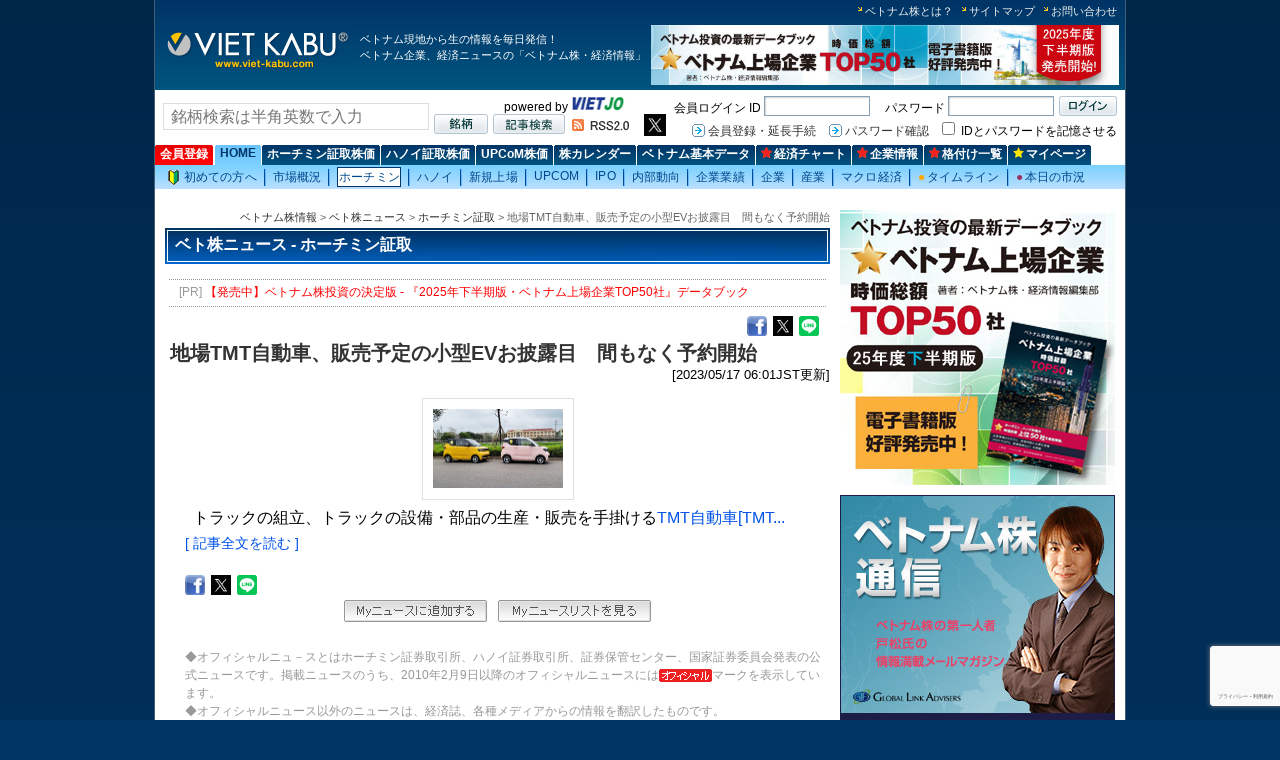

--- FILE ---
content_type: text/html; charset=UTF-8
request_url: https://www.viet-kabu.com/news/hochiminh/230525120625.html
body_size: 11414
content:
<!DOCTYPE HTML PUBLIC "-//W3C//DTD HTML 4.01 Transitional//EN" "http://www.w3.org/TR/html4/loose.dtd">
<html>
<head>
<!-- Google Tag Manager -->
<script>(function(w,d,s,l,i){w[l]=w[l]||[];w[l].push({'gtm.start':
new Date().getTime(),event:'gtm.js'});var f=d.getElementsByTagName(s)[0],
j=d.createElement(s),dl=l!='dataLayer'?'&l='+l:'';j.async=true;j.src=
'https://www.googletagmanager.com/gtm.js?id='+i+dl;f.parentNode.insertBefore(j,f);
})(window,document,'script','dataLayer','GTM-5CNPKTG');</script>
<!-- End Google Tag Manager -->

<meta http-equiv="Content-Type" content="text/html; charset=utf-8" />
<meta http-equiv="Content-Script-Type" content="text/javascript" />
<meta http-equiv="Content-Style-Type" content="text/css" />
<meta name="ROBOTS" content="NOYDIR,NOODP" />
<meta name="keywords" CONTENT="ベトナム株,ベトナム株情報,ベトナム株投資,ベト株,ベト株投資,ベトナム株式,ベトナム株式投資,ホーチミン証券取引所,ハノイ証券取引所,ベトナムニュース,株式,ベトナム">
<meta name="description" CONTENT="  トラックの組立、トラックの設備・部品の生産・販売を手掛けるTMT自動車[TMT](TMT Motors)は、北部紅河デルタ地方フンイエン省バンラム郡にある自社工場の...">
<meta name="google-translate-customization" content="3c54a188be566da3-d397e3befbd85e57-g7b39a3ef7e0b9797-11">
<title>地場TMT自動車、販売予定の小型EVお披露目　間もなく予約開始 - ベトナム株情報</title>
<link rel="stylesheet" href="/css/import.css" type="text/css" media="all" title="スタイルシート使用" />
<link rel="alternate" type="application/rss+xml" title="RSS" href="/rss/latest.rdf" />
<style>
	#photo{
	display:block;
	width:240px;
	float: right;
	padding: 5px;
	border: 1px solid #E0E0E0;
	text-align: center;
	margin:0px 0px 12px 10px;
}
	#chart_cmp{
	display:block;
	width:250px;
	clear:both;
	float: right;
	border: 1px solid #E0E0E0;
	text-align: center;
	margin:0px 0px 2px 10px;
	padding-bottom:5px;
}
#mylist{
	display:block;
	margin:30px 0px;
	float: none;
	padding: 5px;
	text-align: center;
}
</style>
</head>
<body id="top">
<!-- Google Tag Manager (noscript) -->
<noscript><iframe src="https://www.googletagmanager.com/ns.html?id=GTM-5CNPKTG"
height="0" width="0" style="display:none;visibility:hidden"></iframe></noscript>
<!-- End Google Tag Manager (noscript) --><div id="container">
  <!--header Start-->
	<div id="header">

<ul id="header-link">
<li><a href="/qa/qa.php" title="ベトナム株とは？">ベトナム株とは？</a></li>
<li><a href="/sitemap.php" title="サイトマップ">サイトマップ</a></li>
<li><a href="/form/" title="お問い合わせ">お問い合わせ</a></li>
</ul>

<div id="header-box">
<div id="logo"><a href="/" title="ベトナム株情報"><img src="/images/common/logo.gif" alt="ベトナム株情報" width="181" height="41" /></a></div>
<h1 id="header-txt">ベトナム現地から生の情報を毎日発信！<br />
ベトナム企業、経済ニュースの「ベトナム株・経済情報」</h1>
<div id="header-banner">
<form name="frmBannerHeader" action="" method="post">
<input type="hidden" name="temp" value="" id="temp"/>
<a href="https://www.viet-kabu.com/books/market-cap-top50-2025-02/" title="2025年度下半期版 ベトナム上場企業 TOP50社データブック(オンライン版)" onclick="gotoCount('temp','179')" target="_blank">
	<img src="/image/banner/m_20250724122910.jpg" alt="2025年度下半期版 ベトナム上場企業 TOP50社データブック(オンライン版)" width="468" height="60" />
</a>
</form>
<script language="javascript" type="text/javascript" src="https://www.viet-kabu.com/ajax/ajax.js"></script>
<script language="javascript" type="text/javascript" >
	function gotoCount(object_name,id){
		Get_value("https://www.viet-kabu.com/count.php",object_name,id);	
	}
</script>
</div>
</div>
</div><div id="header-search">
    <style>
#myInput {
    background-image: url(../images/common/input_back.gif);
    background-repeat: no-repeat;
    width: 250px;
    font-size: 12pt;
    padding: 4px 7px 3px 7px;
    border: 1px solid #ddd;
    margin-bottom: 0px;
	float: left;
}

#myUL {   
    list-style-type: none;
    padding: 0;
    margin: 40px 0 0 0;
	display:none;
	position: absolute;
	max-height:350px;
	min-width:266px;
	overflow:auto;
}

#myUL li a {
    border: 1px solid #ddd;
    margin-top: -1px;
    background-color: #f6f6f6;
    padding: 4px 7px;
    text-decoration: none;
    font-size: 10pt;
    color: black;
    display: block;	
}

#myUL li a.header {
    background-color: #e2e2e2;
    cursor: pointer;
}

#myUL li a:hover {
    background-color: #eee;
}

#myUL li em {
    color: Red;    	
	font-style:normal;
    font-weight: bold;
}
</style>
<script src="https://www.google.com/recaptcha/api.js?hl=ja&render=6LdqTy0aAAAAAPzkawdip6fCHfAc8WSR9LETBjhF"></script>  
<script type="text/javascript" src="/js/listcs-3.js"></script>
<form id="ftopsearch" name="ftopsearch" method="get">
<div style="float:left;margin-top:7px">
	<input type="text" id="myInput" autocomplete="off" name="s" style="COLOR: #777777" onfocus="if (this.value == '銘柄検索は半角英数で入力') this.value = ''; this.style.color = '#000000';" onblur="if (this.value == '') this.value = '銘柄検索は半角英数で入力'; this.style.color = '#777777';" value="銘柄検索は半角英数で入力" onkeypress="check_keyPresss('https://www.viet-kabu.com/company/company.php')" onkeyup="showFilter()" placeholder="銘柄検索は半角英数で入力">
</div>
<ul id="myUL">	 
</ul>
<div style="float:left;margin-left:75px">powered by <a href="https://www.viet-jo.com/" title="VIET.JO" target="_blank" rel="sponsored"><img src="/images/common/viet_jo.gif" alt="VIET.JO" width="54" height="15" /></a></div>
<br>
<div id="header-search-submit-box">
	<input id="search-submit1" type="image" src="/images/common/search_submit_brand.jpg" alt="銘柄" title="銘柄" onClick="javascript: _submitftopsearchtopsearch('https://www.viet-kabu.com/company/company.php')" />
	<input  id="search-submit2" type="image" src="/images/common/search_submit_news.jpg" alt="ベト株ニュース" title="ベト株ニュース" onClick="_submitftopsearchtopsearch('https://www.viet-kabu.com/search.php')" />
</div>
</form>
<div id="header-search-rss"><a href="/rss/latest.rdf" title="RSS"><img src="/images/common/rss.gif" alt="RSS" /></a></div>	
<div style="float:left;margin-left:15px"><a href="https://twitter.com/viet_kabu" target="_blank"><img src="/images/top/x.png" height="22" border="0" title="Viet-kabu's Twitter" onmouseover="changePicXW()" onmouseout="changePicX()" id="myX"></a></div>
<script type="text/javascript">	
	function changePicX() {
	  document.getElementById("myX").src = "/images/top/x.png";
	}
	function changePicXW(){
	  document.getElementById("myX").src = "/images/top/x-w.png";
	}
</script>
<script type="text/javascript">									 
	  /*
	  grecaptcha.ready(function() {
		  grecaptcha.execute('6LdqTy0aAAAAAPzkawdip6fCHfAc8WSR9LETBjhF', {action: 'search'}).then(function(token) {												
			document.getElementById("g-recaptcha-response").value = token;												
		  });
	  });
	*/
	grecaptcha.ready(function() {
            grecaptcha.execute('6LdqTy0aAAAAAPzkawdip6fCHfAc8WSR9LETBjhF', {action: 'search'}).then(function(token) {
                $('#ftopsearch').prepend('<input type="hidden" name="token" value="' + token + '">');
                $('#ftopsearch').prepend('<input type="hidden" name="action" value="search">');
                //$('#ftopsearch').unbind('submit').submit();				
            });;
        });
	/*
	$('#ftopsearch').submit(function(event) {
        event.preventDefault();
        //var email = $('#email').val();
  
        grecaptcha.ready(function() {
            grecaptcha.execute('6LdqTy0aAAAAAPzkawdip6fCHfAc8WSR9LETBjhF', {action: 'search'}).then(function(token) {
                $('#ftopsearch').prepend('<input type="hidden" name="token" value="' + token + '">');
                $('#ftopsearch').prepend('<input type="hidden" name="action" value="search">');
                $('#ftopsearch').unbind('submit').submit();				
            });;
        });		
  });
*/  
</script>
<script language="javascript" type="text/javascript">
function _submitftopsearchtopsearch(url){	
	document.ftopsearch.action=url;
	document.ftopsearch.submit();
}
function check_keyPresss(url)
{
	if (event.keyCode==13)
	{
		document.ftopsearch.action=url;
		document.ftopsearch.submit();
	}
}

window.onclick = function(event) {
  if (!event.target.matches('#myUL') && !event.target.matches('#myInput')) {
	  hideFilter();
  }
}  
</script></div>
<div id="header-login">
			<form action="/member/qlogin.php?redirect=https%3A%2F%2Fwww.viet-kabu.com%2Fnews%2Fhochiminh%2F230525120625.html" method="post" name="fqlogin">
		<div id="header-login-submit">
			<input name="btQlogin_" type="image" src="/images/common/login_submit_brand.jpg" alt="ログイン" title="ログイン" id="btQlogin_" onClick="_fQloginsubmit()" />
		</div>		
		<div id="header-login-left-box">
			<span>会員ログイン ID</span>
			<input name="txtEmail_" class="header-login-input-box" value="" />　
			<span>パスワード</span>
			<input  type="password" name="txtPassword_" class="header-login-input-box" value="" />
		</div>
		<br />
		<div id="header-login-left-box2">
			<a href="/member/mypage_main.php" title="会員登録・延長手続">会員登録・延長手続</a>
			<span></span>
			<a href="/member/pass_remider.php" title="パスワード確認">パスワード確認</a>
			<span></span>
			<input name="btQLogin_act" type="hidden" value="Login" />
			<input name="ckb_save_" type="checkbox" value="1">
			<span>&nbsp;IDとパスワードを記憶させる</span>
		</div>
		</form>		
				

<script language="javascript" type="text/javascript">
	function _fQloginsubmit() {
		document.fqlogin.submit();
	}
</script></div>
  <!--header End-->
  <!--globalNav Start-->

	<div id="globalNav" style="padding-top:0;margin-top:0">
	<div style="width:100%;float:left">
	<ul id="globalNav-main" style="width:100%;padding-top:5px"><li class="tabRed" id="globalNav-main-news"><div><a href="https://www.viet-kabu.com/member/mypage_main.php" title="会員登録" style="font-weight:bold">会員登録</a></div></li><li  id="on"><div><a href="https://www.viet-kabu.com/" title="HOME" style="font-weight:bold">HOME</a></div></li><li  id="globalNav-main-news"><div><a href="https://www.viet-kabu.com/stock/hcm.html" title="ホーチミン証取株価" style="font-weight:bold">ホーチミン証取株価</a></div></li><li  id="globalNav-main-news"><div><a href="https://www.viet-kabu.com/stock/hn.html" title="ハノイ証取株価" style="font-weight:bold">ハノイ証取株価</a></div></li><li  id="globalNav-main-news"><div><a href="https://www.viet-kabu.com/stock/upcom.html" title="UPCoM株価" style="font-weight:bold">UPCoM株価</a></div></li><li  id="globalNav-main-news"><div><a href="https://www.viet-kabu.com/calendar/" title="株カレンダー" style="font-weight:bold">株カレンダー</a></div></li><li  id="globalNav-main-news"><div><a href="https://www.viet-kabu.com/basic.php" title="ベトナム基本データ" style="font-weight:bold">ベトナム基本データ</a></div></li><li  id="globalNav-main-news"><div><a href="https://www.viet-kabu.com/chart/list.php" title="経済チャート" style="font-weight:bold"><img src="https://www.viet-kabu.com/images/common/tab_red_star_upper_b.jpg" alt="" width="11" height="11" style="margin:0 2px 0 0px;" />経済チャート</a></div></li><li  id="globalNav-main-news"><div><a href="https://www.viet-kabu.com/company/company_info.php" title="企業情報" target="_blank" style="font-weight:bold"><img src="https://www.viet-kabu.com/images/common/tab_red_star_upper_b.jpg" alt="" width="11" height="11" style="margin:0 2px 0 0px;" />企業情報</a></div></li><li  id="globalNav-main-news"><div><a href="https://www.viet-kabu.com/news/ranking/" title="格付け一覧" style="font-weight:bold"><img src="https://www.viet-kabu.com/images/common/tab_red_star_upper_b.jpg" alt="" width="11" height="11" style="margin:0 2px 0 0px;" />格付け一覧</a></div></li><li  id="globalNav-main-news"><div><a href="https://www.viet-kabu.com/member/mypage.php" title="マイページ" style="font-weight:bold"><img src="https://www.viet-kabu.com/images/common/tab_star_upper_b.jpg" alt="" width="11" height="11" style="margin:0 2px 0 0px;" />マイページ</a></div></li>		
		</ul>	
		</div>
		<!--div style="float:right;padding-top:2px;padding-right:0px">			
				<a href="https://www.viet-kabu.com/member/payment/register_free.php"><img src="https://www.viet-kabu.com/images/common/bt_regist_free.gif" border="0"></a>
		</div-->
		<ul id="globalNav-sub"><li id="off" ><div style="font-size:12px;margin-left: 7px;margin-right: 7px"><a href="https://www.viet-kabu.com/qa/qa.php" title="初めての方へ"><img src="https://www.viet-kabu.com/images/common/icon-qa.gif" alt="" align="absmiddle" width="15" height="15" style="margin:0 2px 0 0px;" />初めての方へ</a></div></li><li class="globalNav-sub-hr" style="width:2px:margin:0px;padding:0px"></li><li id="off" ><div style="font-size:12px;margin-left: 7px;margin-right: 7px"><a href="https://www.viet-kabu.com/news/market/" title="市場概況">市場概況</a></div></li><li class="globalNav-sub-hr" style="width:2px:margin:0px;padding:0px"></li><li id="on" ><div style="font-size:12px;margin-left: 7px;margin-right: 7px"><a href="https://www.viet-kabu.com/news/hochiminh/" title="ホーチミン">ホーチミン</a></div></li><li class="globalNav-sub-hr" style="width:2px:margin:0px;padding:0px"></li><li id="off" ><div style="font-size:12px;margin-left: 7px;margin-right: 7px"><a href="https://www.viet-kabu.com/news/hanoi/" title="ハノイ">ハノイ</a></div></li><li class="globalNav-sub-hr" style="width:2px:margin:0px;padding:0px"></li><li id="off" ><div style="font-size:12px;margin-left: 7px;margin-right: 7px"><a href="https://www.viet-kabu.com/news/newlylisted/" title="新規上場">新規上場</a></div></li><li class="globalNav-sub-hr" style="width:2px:margin:0px;padding:0px"></li><li id="off" ><div style="font-size:12px;margin-left: 7px;margin-right: 7px"><a href="https://www.viet-kabu.com/news/upcom/" title="UPCOM">UPCOM</a></div></li><li class="globalNav-sub-hr" style="width:2px:margin:0px;padding:0px"></li><li id="off" ><div style="font-size:12px;margin-left: 7px;margin-right: 7px"><a href="https://www.viet-kabu.com/news/ipo/" title="IPO">IPO</a></div></li><li class="globalNav-sub-hr" style="width:2px:margin:0px;padding:0px"></li><li id="off" ><div style="font-size:12px;margin-left: 7px;margin-right: 7px"><a href="https://www.viet-kabu.com/news/insider/" title="内部動向">内部動向</a></div></li><li class="globalNav-sub-hr" style="width:2px:margin:0px;padding:0px"></li><li id="off" ><div style="font-size:12px;margin-left: 7px;margin-right: 7px"><a href="https://www.viet-kabu.com/news/results/" title="企業業績">企業業績</a></div></li><li class="globalNav-sub-hr" style="width:2px:margin:0px;padding:0px"></li><li id="off" ><div style="font-size:12px;margin-left: 7px;margin-right: 7px"><a href="https://www.viet-kabu.com/news/unlisted/" title="企業">企業</a></div></li><li class="globalNav-sub-hr" style="width:2px:margin:0px;padding:0px"></li><li id="off" ><div style="font-size:12px;margin-left: 7px;margin-right: 7px"><a href="https://www.viet-kabu.com/news/industry/" title="産業">産業</a></div></li><li class="globalNav-sub-hr" style="width:2px:margin:0px;padding:0px"></li><li id="off" ><div style="font-size:12px;margin-left: 7px;margin-right: 7px"><a href="https://www.viet-kabu.com/news/macro/" title="マクロ経済">マクロ経済</a></div></li><li class="globalNav-sub-hr" style="width:2px:margin:0px;padding:0px"></li><li id="off" ><div style="font-size:12px;margin-left: 7px;margin-right: 7px"><a href="https://www.viet-kabu.com/news-lt/latestnews/vknews/" title="タイムライン"><span style="color:#FFA500;padding-right:2px">●</span>タイムライン</a></div></li><li class="globalNav-sub-hr" style="width:2px:margin:0px;padding:0px"></li><li id="off" ><div style="font-size:12px;margin-left: 7px;margin-right: 7px"><a href="https://www.viet-kabu.com/news_d/market/251219184430.html" title="本日の無料市況"><span style="color:#993366;padding-right:2px">●</span>本日の市況</a></div></li></ul></div><div style="clear:both;padding:0;margin:0"></div>  <!--globalNav End-->
  <!--center-bar-news Start-->
  <div id="center-bar-news">
<div id="topic-path"><a href="/">ベトナム株情報</a> &gt; <a href="/news/">ベト株ニュース</a> &gt; <a href="../../news/hochiminh/">ホーチミン証取</a> &gt; 地場TMT自動車、販売予定の小型EVお披露目　間もなく予約開始</div>
	
	<h2>ベト株ニュース - ホーチミン証取</h2>
	
<ul class="center-pr-txt3">
        	<li>[PR] <a href="https://www.viet-kabu.com/books/market-cap-top50-2025-02/" onclick="gotoCount('temp','180')" target="_blank" style="color:red"> 【発売中】ベトナム株投資の決定版 - 『2025年下半期版・ベトナム上場企業TOP50社』データブック</a></li>
	</ul>
<div style="float:right;padding:5px 10px 0px 0px;clear:both">
    <div>
		<div style="float:right">
			<div class="line-it-button" style="display: none;" data-type="share-b" data-lang="ja" ></div>
			<script src="//scdn.line-apps.com/n/line_it/thirdparty/loader.min.js" async="async" defer="defer" ></script>
		</div>			
		<div style="float:right">
			<a href="javascript:void(0)" title="Twitter" onClick="twitter_click()"><img border="0" src="/images/top/x.png" width="20" height="20" align="absmiddle" /></a>&nbsp;&nbsp;
        </div>	
		<div style="float:right">
			<a href="javascript:void(0)" title="Facebook" onClick="fbs_click()"><img border="0" src="/image/bm_facebook.gif" width="20" height="20" align="absmiddle"/></a>&nbsp;&nbsp;
        </div>
		<!--a href="javascript:void(0)" title="Google" onClick="google_click()"><img border="0" src="/image/bm_google.gif" width="22" height="22" align="absmiddle" /></a-->
		
	</div>
</div>
<h3 class="h3t" style="font-size:15pt;clear:both;padding:5px 0 0 5px">地場TMT自動車、販売予定の小型EVお披露目　間もなく予約開始</h3>
<div id="date-of-text">[2023/05/17 06:01JST更新]</div>
<div id="image_right">
			 			
			<table border="0" align="center" >
				<tr>
					<td style="border:solid; border-width:1px; border-color:#E0E0E0;">
						<a href="/pitem.php?itemid=230525120625">
							<img width="130" style="margin:5px"  src="/magick.php/20230525120521.png?part(260x)?1766238150">
						</a>
					</td>
				</tr>
			</table>
            			
			<p style="font-size:12pt">
				  トラックの組立、トラックの設備・部品の生産・販売を手掛ける<a href="https://www.viet-kabu.com/hcm/TMT.html">TMT自動車[TMT...	
			</p>
            <p align="right">
			<!-- Check CONTENT -->
								 
					<a href="https://www.viet-kabu.com/member/login.php?redirect=https%3A%2F%2Fwww.viet-kabu.com%2Fnews%2Fhochiminh%2F230525120625.html">[ 記事全文を読む ]</a>
						</p>
			</div>
            <div style="padding:20px 0px 0px 20px;clear:both">
                <div style="float:left"> 
					<div style="float:left">
						<a href="javascript:void(0)" title="Facebook" onClick="fbs_click()"><img border="0" src="/image/bm_facebook.gif" width="20" height="20" align="absmiddle"/></a>&nbsp;&nbsp;
					</div>
					<div style="float:left">
						<a href="javascript:void(0)" title="Twitter" onClick="twitter_click()"><img border="0" src="/images/top/x.png" width="20" height="20" align="absmiddle" /></a>&nbsp;&nbsp;
					</div>
					<div style="float:left">
						<div class="line-it-button" style="display: none;" data-type="share-b" data-lang="ja" ></div>
						<script src="//scdn.line-apps.com/n/line_it/thirdparty/loader.min.js" async="async" defer="defer" ></script>
					</div>
					<!--a href="javascript:void(0)" title="Google" onClick="google_click()"><img border="0" src="/image/bm_google.gif" width="22" height="22" align="absmiddle" /></a-->
					
				</div>
            </div>
           <script type="text/javascript">
			function fbs_click() {
				u=location.href;
				t=document.title;
				window.open('https://www.facebook.com/sharer.php?u='+encodeURIComponent(u)+'&t='+encodeURIComponent(t),'fb_share','toolbar=0,status=0,width=626,height=436');
				return false;
			}
			function twitter_click(){
				u=location.href;
				t=document.title;
				url = "https://twitter.com/intent/tweet?url=" + u + "&text=RT@VIET_KABU+地場TMT自動車、販売予定の小型EVお披露目　間もなく予約開始";
				window.open(url,'tt_share','toolbar=0,status=0,width=626,height=436');
				//window.open('http://twitter.com/home?status=RT@VIET_KABU+地場TMT自動車、販売予定の小型EVお披露目　間もなく予約開始' + '+-+' + u + '+','tt_share','toolbar=0,status=0,width=626,height=436');
				//window.open('https://twitter.com/intent/tweet?original_referer=' + encodeURIComponent(u) + '&ref_src=twsrc^tfw&text=RT @VIET_KABU %E5%9C%B0%E5%A0%B4TMT%E8%87%AA%E5%8B%95%E8%BB%8A%E3%80%81%E8%B2%A9%E5%A3%B2%E4%BA%88%E5%AE%9A%E3%81%AE%E5%B0%8F%E5%9E%8BEV%E3%81%8A%E6%8A%AB%E9%9C%B2%E7%9B%AE%E3%80%80%E9%96%93%E3%82%82%E3%81%AA%E3%81%8F%E4%BA%88%E7%B4%84%E9%96%8B%E5%A7%8B&tw_p=tweetbutton&url=' + encodeURIComponent(u) + '&via=VIET_KABU','tt_share','toolbar=0,status=0,width=626,height=436');
				//https://twitter.com/intent/tweet?original_referer=http://www.viet-jo.com/news/economy/170606063822.html&ref_src=twsrc^tfw&text=RT @VIET_JO 会社設立手続き、平均3日以内まで短縮―12年で10分の1に&tw_p=tweetbutton&url=http://www.viet-jo.com/news/economy/170606063822.html&via=VIET_JO
			}
			function google_click() {
				u=location.href;
				t=document.title;
				window.open('https://www.google.com/bookmarks/mark?op=edit&bkmk='+encodeURIComponent(u)+'&title='+t+'&annotation='+t);
			}
			function yahoo_click() {
				u=location.href;
				t=document.title;
				window.open('https://bookmarks.yahoo.co.jp/action/bookmark?t=地場TMT自動車、販売予定の小型EVお披露目　間もなく予約開始&u=' + encodeURIComponent(u));
				
			}		
			</script>            
			<div id="mylist" style="margin-top:20px;margin-bottom:0px"><a href="/member/mynews/add.php?id=230525120625"><img src="/images/member/add.gif"></a>　<a href="/member/mynews/list.php"><img src="/images/member/list.gif"></a></div>           
    <div id="copyright-of-text">
    <br />	    
    <p style="padding-left:20px;padding-bottom:10px;font-size:9pt;color:#999999">
        ◆オフィシャルニュ－スとはホーチミン証券取引所、ハノイ証券取引所、証券保管センター、国家証券委員会発表の公式ニュースです。掲載ニュースのうち、2010年2月9日以降のオフィシャルニュースには<img src="/images/common/icon_official.gif" border="0" align="absmiddle">マークを表示しています。<br>
    ◆オフィシャルニュース以外のニュースは、経済誌、各種メディアからの情報を翻訳したものです。<br><br>    
    ※正式なニュースはオフィシャルニュースにてご確認ください。<br>
        ※免責事項については下部の｢◆免責事項｣をお読みください。<br>
    </p>
    
  &copy; viet-kabu.com 2002-2025 All Rights Reserved.
</div>
<div class="topic-path-for-bottom"><a href="/">ベトナム株情報</a> &gt; <a href="/news/">ベト株ニュース</a> &gt; <a href="../../news/hochiminh/">ホーチミン証取</a> &gt; 地場TMT自動車、販売予定の小型EVお披露目　間もなく予約開始</div>
<br/>
<div id="vnews-box3">
	
				<!--<ul class="center-tab2-upper">
					<li class="tab-active"><div>ベト株ニュース</div></li>
				</ul>-->				
				
			<div class="vnews-box">
			<ul class="center-tab-upper">
					<li class="tab-active"><div>TMT自動車 関連ニュース</div></li>

					<!--li><div><a href="javascript:seltabarea('vnews-box3','hcm', 'tab_market_1','TMT');"
						title="市況 (TMT関連）">市況 (TMT関連）</a></div>
					</li>

					<li><div><a href="javascript:seltabarea('vnews-box3','hcm', 'tab_hcm_1','TMT');"
						title="ホーチミン証取">ホーチミン証取</a></div>
					</li-->		
					
				</ul>
<div class="center-tab-upper-line"></div>
<div class="tab-frame">
	<ul class="tab-frame-secondary-list">
		
				<li>
                2025/11/06				
                [ <a href="/news/results/" class="bold"> 企業業績</a> ] 
				<a href="/news/results/251106131642.html">TMT：2025年 第3四半期業績</a>  
				<img src="/images/common/icon_official.gif" border="0" align="absmiddle">				</li>
		        		
				<li>
                2025/09/29				
                [ <a href="/news/results/" class="bold"> 企業業績</a> ] 
				<a href="/news/results/250929174018.html">TMT：2025年上半期業績 (監査済み)</a>  
				<img src="/images/common/icon_official.gif" border="0" align="absmiddle">				</li>
		        		
				<li>
                2025/08/17				
                [ <a href="/news/results/" class="bold"> 企業業績</a> ] 
				<a href="/news/results/250817204728.html">TMT：2025年 第2四半期業績</a>  
				<img src="/images/common/icon_official.gif" border="0" align="absmiddle">				</li>
		        		
				<li>
                2025/07/31				
                [ <a href="/news/hochiminh/" class="bold"> ホーチミン証取</a> ] 
				<a href="/news/hochiminh/250730132734.html">地場TMT自動車、EVエコシステムの展開を発表</a>  
								</li>
		        		
				<li>
                2025/07/14				
                [ <a href="/news/industry/" class="bold"> 産業</a> ] 
				<a href="/news/industry/250714175946.html">ガソリンバイク規制強化へ、電動バイク業界に追い風　EV関連株に注目</a>  
								</li>
		        		
				<li>
                2025/06/26				
                [ <a href="/news/results/" class="bold"> 企業業績</a> ] 
				<a href="/news/results/250620165149.html">TMT：2025年 第1四半期業績</a>  
				<img src="/images/common/icon_official.gif" border="0" align="absmiddle">				</li>
		        		
				<li>
                2025/05/22				
                [ <a href="/news/industry/" class="bold"> 産業</a> ] 
				<a href="/news/industry/250521183358.html">自動車販売4社のQ1業績、TMT自動車が好調維持　売上高/利益チャート</a>  
								</li>
		        		
				<li>
                2025/05/18				
                [ <a href="/news/results/" class="bold"> 企業業績</a> ] 
				<a href="/news/results/250518234950.html">TMT：2024年業績 (監査済み)</a>  
				<img src="/images/common/icon_official.gif" border="0" align="absmiddle">				</li>
		        		
				<li>
                2025/05/12				
                [ <a href="/news/results/" class="bold"> 企業業績</a> ] 
				<a href="/news/results/250512172127.html">TMT：2024年 第4四半期業績</a>  
				<img src="/images/common/icon_official.gif" border="0" align="absmiddle">				</li>
		        		
				<li>
                2025/04/09				
                [ <a href="/news/hochiminh/" class="bold"> ホーチミン証取</a> ] 
				<a href="/news/hochiminh/250409115031.html">TMT：ホーチミン証取の警告銘柄に</a>  
								</li>
		        		</ul>
			<div class="tab-flame-list-navi">
				<span class="tab-flame-list-navi-pre">10件を隠す</span>
				<span>
				<a href="javascript:seltabarea('vnews-box3','hcm', 'tab_code_company_2','TMT');" 
				class="tab-flame-list-navi-next" title="更に10件を表示">更に10件を表示</a></span></div>
            
</div>
</div>
<script type="text/javascript" src="../../js/seltabhcm/seltabarea.js"></script></div>
<div class="to-page-top"><a href="#top">このページの上へ</a></div>  
  </div>
<!--center-bar End-->
  <!--right-bar Start-->
<div id="right-bar">
	<div class="ma-b-10">	<form name="frmBanner1" action="" method="post">
	<input type="hidden" id="temp" name="temp" value="" />	
		<a href="https://www.viet-kabu.com/books/market-cap-top50-2025-02/" title="2025年度下半期版 ベトナム上場企業 TOP50社データブック(オンライン版)" onclick="gotoCount('temp','178')" target="_blank">
			<img src="https://www.viet-kabu.com/image/banner/m_20250724122814.jpg" alt="2025年度下半期版 ベトナム上場企業 TOP50社データブック(オンライン版)" width="275" height="275" />
		</a>	
	</form>

	</div>
    <div class="ma-b-10">
    <form name="frmBanner2" action="" method="post">
	<input type="hidden" id="temp" name="temp" value="" />	
		<a href="https://www.viet-kabu.com/magazine/ad/global/index.php " title="ベトナム株通信	 " onclick="gotoCount('temp','150')" target="_blank">
			<img src="https://www.viet-kabu.com/image/banner/m_20210127020331.jpg" alt="ベトナム株通信	 " width="275" height="275" />
		</a>	
	</form>
    </div>	

<form name="frmBanner2" action="" method="post">
<input type="hidden" name="temp" id="temp" value="" />
</form>

<div class="ma-b-10">
<div class="vk-pc" id="vk-pc-11"></div>
<script type="text/javascript" src="/js/vk_pc_11.js?t=1766238150"></script></div>
<div class="ma-b-10">
<div class="vk-pc" id="vk-pc-10"></div>
<script type="text/javascript" src="/js/vk_pc_10.js?t=1766238150"></script></a></div>
	<div class="banner-box-03"></div>
	<div class="banner-box-03"><ul class="center-tab-upper" style="margin-top:5px">
	<li class="tab-active" style="background: url('/images/common/tab_b_for_main.jpg') no-repeat">
	  <div style="width:265px;font-weight:bold;color:#00498c">注目記事</div>
	</li>
</ul>
<div class="center-tab-upper-line"></div>
<div class="tab-frame" style="height:auto;float:left;background:#f8fcff">	
	<ul>
	        <li>
        <div style="clear:both;padding:10px 0 5px 0px" id="topics-summary_spe">
            <div style="clear:both;float:left;line-height:120%;width:99%;padding-bottom:4px">
                <div class="photo_index" style="width:73px;float:left;border:1px solid #dddddd;padding:3px;margin-right:7px">
                <a href="/news/hochiminh/251219184430.html" class="bold">
				                	<img src="/magick.php/20251219064357.jpg?part(70x60)?1766238150" alt="" width="70" height="60" border="0" />
                    
				</a>
                </div>
                <p style="font-size:10pt"><a href="/news/hochiminh/251219184430.html" class="bold">12/19：VNインデックス続伸、VIC・VHM・VPLが牽引</a>
           		</p>
                <p class="date" style="color:#666666;font-size:8pt">[2025/12/19 19:25]</p>              
            </div>			
        </div>
        </li>
      		
	        <li>
        <div style="clear:both;padding:10px 0 5px 0px" id="topics-summary_spe">
            <div style="clear:both;float:left;line-height:120%;width:99%;padding-bottom:4px">
                <div class="photo_index" style="width:73px;float:left;border:1px solid #dddddd;padding:3px;margin-right:7px">
                <a href="/news/hochiminh/251219171704.html" class="bold">
				                	<img src="/magick.php/20251219051652.jpg?part(70x60)?1766238150" alt="" width="70" height="60" border="0" />
                    
				</a>
                </div>
                <p style="font-size:10pt"><a href="/news/hochiminh/251219171704.html" class="bold">銀行間金利の低下続く、資金需給落ち着き　ドン高が継続</a>
           		</p>
                <p class="date" style="color:#666666;font-size:8pt">[2025/12/19 19:03]</p>              
            </div>			
        </div>
        </li>
      		
	        <li>
        <div style="clear:both;padding:10px 0 5px 0px" id="topics-summary_spe">
            <div style="clear:both;float:left;line-height:120%;width:99%;padding-bottom:4px">
                <div class="photo_index" style="width:73px;float:left;border:1px solid #dddddd;padding:3px;margin-right:7px">
                <a href="/news/hochiminh/251218175745.html" class="bold">
				                	<img src="/magick.php/20251218055636.jpg?part(70x60)?1766238150" alt="" width="70" height="60" border="0" />
                    
				</a>
                </div>
                <p style="font-size:10pt"><a href="/news/hochiminh/251218175745.html" class="bold">通信大手VNPT、AI専門会社「VNPT AI」を設立　AI戦略を強化</a>
           		</p>
                <p class="date" style="color:#666666;font-size:8pt">[2025/12/19 15:37]</p>              
            </div>			
        </div>
        </li>
      		
	        <li>
        <div style="clear:both;padding:10px 0 5px 0px" id="topics-summary_spe">
            <div style="clear:both;float:left;line-height:120%;width:99%;padding-bottom:4px">
                <div class="photo_index" style="width:73px;float:left;border:1px solid #dddddd;padding:3px;margin-right:7px">
                <a href="/news/hochiminh/251219140058.html" class="bold">
				                	<img src="/magick.php/20251219020055.jpg?part(70x60)?1766238150" alt="" width="70" height="60" border="0" />
                    
				</a>
                </div>
                <p style="font-size:10pt"><a href="/news/hochiminh/251219140058.html" class="bold">ソニー・ミュージック、地場イエーワン傘下企業の株49％取得へ</a>
           		</p>
                <p class="date" style="color:#666666;font-size:8pt">[2025/12/19 14:59]</p>              
            </div>			
        </div>
        </li>
      		
	        <li>
        <div style="clear:both;padding:10px 0 5px 0px" id="topics-summary_spe">
            <div style="clear:both;float:left;line-height:120%;width:99%;padding-bottom:4px">
                <div class="photo_index" style="width:73px;float:left;border:1px solid #dddddd;padding:3px;margin-right:7px">
                <a href="/news/hochiminh/251219132130.html" class="bold">
				                	<img src="/magick.php/20251219012107.jpg?part(70x60)?1766238150" alt="" width="70" height="60" border="0" />
                    
				</a>
                </div>
                <p style="font-size:10pt"><a href="/news/hochiminh/251219132130.html" class="bold">ビナミルクの株式争奪戦が決着、タイ大手財閥が主導権</a>
           		</p>
                <p class="date" style="color:#666666;font-size:8pt">[2025/12/19 13:50]</p>              
            </div>			
        </div>
        </li>
      		
	        <li>
        <div style="clear:both;padding:10px 0 5px 0px" id="topics-summary_spe">
            <div style="clear:both;float:left;line-height:120%;width:99%;padding-bottom:4px">
                <div class="photo_index" style="width:73px;float:left;border:1px solid #dddddd;padding:3px;margin-right:7px">
                <a href="/news/hochiminh/251218123426.html" class="bold">
				                	<img src="/magick.php/20251218123354.jpg?part(70x60)?1766238150" alt="" width="70" height="60" border="0" />
                    
				</a>
                </div>
                <p style="font-size:10pt"><a href="/news/hochiminh/251218123426.html" class="bold">中銀、電力・交通・戦略技術インフラ向けに優遇融資プログラムを指示</a>
           		</p>
                <p class="date" style="color:#666666;font-size:8pt">[2025/12/19 04:31]</p>              
            </div>			
        </div>
        </li>
      		
	        <li>
        <div style="clear:both;padding:10px 0 5px 0px" id="topics-summary_spe">
            <div style="clear:both;float:left;line-height:120%;width:99%;padding-bottom:4px">
                <div class="photo_index" style="width:73px;float:left;border:1px solid #dddddd;padding:3px;margin-right:7px">
                <a href="/news/hochiminh/251218132611.html" class="bold">
				                	<img src="/magick.php/20251218012639.jpg?part(70x60)?1766238150" alt="" width="70" height="60" border="0" />
                    
				</a>
                </div>
                <p style="font-size:10pt"><a href="/news/hochiminh/251218132611.html" class="bold">ベトナム航空、SATSと戦略提携　地上業務・航空物流で協力強化</a>
           		</p>
                <p class="date" style="color:#666666;font-size:8pt">[2025/12/19 04:21]</p>              
            </div>			
        </div>
        </li>
      		
	        <li>
        <div style="clear:both;padding:10px 0 5px 0px" id="topics-summary_spe">
            <div style="clear:both;float:left;line-height:120%;width:99%;padding-bottom:4px">
                <div class="photo_index" style="width:73px;float:left;border:1px solid #dddddd;padding:3px;margin-right:7px">
                <a href="/news/hochiminh/251218163657.html" class="bold">
				                	<img src="/magick.php/20251218043647.jpg?part(70x60)?1766238150" alt="" width="70" height="60" border="0" />
                    
				</a>
                </div>
                <p style="font-size:10pt"><a href="/news/hochiminh/251218163657.html" class="bold">ICT・通信業界の展望：IT投資回復と国内デジタル政策が追い風に</a>
           		</p>
                <p class="date" style="color:#666666;font-size:8pt">[2025/12/18 20:03]</p>              
            </div>			
        </div>
        </li>
      		
	        <li>
        <div style="clear:both;padding:10px 0 5px 0px" id="topics-summary_spe">
            <div style="clear:both;float:left;line-height:120%;width:99%;padding-bottom:4px">
                <div class="photo_index" style="width:73px;float:left;border:1px solid #dddddd;padding:3px;margin-right:7px">
                <a href="/news/hochiminh/251218182851.html" class="bold">
				                	<img src="/magick.php/20251218062116.jpg?part(70x60)?1766238150" alt="" width="70" height="60" border="0" />
                    
				</a>
                </div>
                <p style="font-size:10pt"><a href="/news/hochiminh/251218182851.html" class="bold">12/18：VNインデックス小幅反発、売買代金は低水準続く</a>
           		</p>
                <p class="date" style="color:#666666;font-size:8pt">[2025/12/18 19:40]</p>              
            </div>			
        </div>
        </li>
      		
	        <li>
        <div style="clear:both;padding:10px 0 5px 0px" id="topics-summary_spe">
            <div style="clear:both;float:left;line-height:120%;width:99%;padding-bottom:4px">
                <div class="photo_index" style="width:73px;float:left;border:1px solid #dddddd;padding:3px;margin-right:7px">
                <a href="/news/hochiminh/251218141412.html" class="bold">
				                	<img src="/magick.php/20251218021404.jpg?part(70x60)?1766238150" alt="" width="70" height="60" border="0" />
                    
				</a>
                </div>
                <p style="font-size:10pt"><a href="/news/hochiminh/251218141412.html" class="bold">ビンスピード、独シーメンス・モビリティと高速鉄道分野で戦略的提携</a>
           		</p>
                <p class="date" style="color:#666666;font-size:8pt">[2025/12/18 16:42]</p>              
            </div>			
        </div>
        </li>
      		
	   
    </ul>  
</div>
</div>
</div>
  <!--right-bar End-->
  <!--footer Start-->
<ul id="footerNav"><!--【注意！】改行すると無駄なスペースが発生します--><li
><a href="/qa/qa.php" title="ベトナム株とは？">ベトナム株とは？</a></li><li class="footerNav-hr">│</li>
<li><a href="/member/mypage_introduce.php" title="会員登録">会員登録</a></li><li class="footerNav-hr">│</li>
<li><a href="/about.php" title="会社案内">会社案内</a></li><!--li class="footerNav-hr">│</li>
<li><a href="/form/" title="お問い合わせ">お問い合わせ</a></li--><li class="footerNav-hr">│</li>
<li><a href="/recruit.php" title="翻訳者募集">翻訳者募集</a></li><li class="footerNav-hr">│</li>
<!--li><a href="/directory/" title="お役立ちリンク">お役立ちリンク</a></li><li class="footerNav-hr">│</li-->
<li><a href="/advertisement.php" title="広告掲載について">広告掲載について</a></li><li class="footerNav-hr">│</li>
<li><a href="/sitemap.php" title="サイトマップ">サイトマップ</a></li><br />
<li><a href="/sitepolicy.php" title="利用規約">利用規約</a></li><li class="footerNav-hr">│</li>
<li><a href="/privacy.php" title="個人情報保護方針">個人情報保護方針</a></li><li class="footerNav-hr">│</li>
<li><a href="/law.php" title="特定商取引法の表記">特定商取引法の表記</a></li>

<div id="back-to-top">
	<a class="arrow" href="#top">▲</a>
	<a class="text" href="#top">トップに戻る</a>
</div>
<script type="text/javascript" src="https://cdnjs.cloudflare.com/ajax/libs/jquery/2.1.3/jquery.min.js"></script>
<script type="text/javascript" src="/js/interface.js"></script>
<script type="text/javascript" src="/js/scroller-conf.js"></script>
<!--script type="text/javascript" src="/js/seltab/seltab.js"></script-->
<!--<script type="text/javascript" src="js/seltabhung/seltab.js"></script>-->
<script type="text/javascript">
//back to top
$(document).ready(function(){

	// hide #back-top first
	$("#back-to-top").hide();
	
	// fade in #back-top
	$(function () {
		$(window).scroll(function () {
			if ($(this).scrollTop() > 180) {
				$('#back-to-top').fadeIn();
			} else {
				$('#back-to-top').fadeOut();
			}			
		});

		// scroll body to 0px on click
		$('#back-to-top a').click(function () {
			$('body,html').animate({
				scrollTop: 0
			}, 400);
			return false;
		});
	});

});
</script>
<script type="text/javascript">
//https://codepen.io/jgx/pen/wiIGc
;(function($) {
   $.fn.fixMe = function() {
      return this.each(function() {
         var $this = $(this),
            $t_fixed;
         function init() {
            $this.wrap('<div class="container" />');
            $t_fixed = $this.clone();
            $t_fixed.find("tbody").remove().end().addClass("fixed").insertBefore($this);
            resizeFixed();
         }
         function resizeFixed() {
            $t_fixed.find("th").each(function(index) {
               $(this).css("width",$this.find("th").eq(index).outerWidth()+"px");
            });
         }
         function scrollFixed() {
            var offset = $(this).scrollTop(),
            tableOffsetTop = $this.offset().top,
            tableOffsetBottom = tableOffsetTop + $this.height() - $this.find("thead").height();
            if(offset < tableOffsetTop || offset > tableOffsetBottom){
               $t_fixed.hide();
			}else if(offset >= tableOffsetTop && offset <= tableOffsetBottom && $t_fixed.is(":hidden")){
               $t_fixed.show();
			}   
         }
         $(window).resize(resizeFixed);
         $(window).scroll(scrollFixed);
         init();		 
      });
   };
})(jQuery);

$(document).ready(function(){   
   $("table.blue").fixMe();
   $(".up").click(function() {
      $('html, body').animate({
      scrollTop: 0
   }, 2000);
 });
});
</script></ul>
<script type="text/javascript" src="../../js/seltabhitem/seltab.js"></script>
<!--footer-box Start-->
<div id="footer-box">
<p style="padding-left:5px;font-size:8pt;color:#4D4D4D">◆&nbsp;免責事項</p>
<ul id="footer-attention">
	<li>当サイトは<a href="http://www.verac-vn.com/aboutus/" rel="sponsored">VERAC Company Limited</a>によって運営されています。ベトナム株式市場の株価情報は<a href="https://www.viet-kabu.com/vnds/" rel="sponsored" target="_blank">VNダイレクト証券(VNDIRECT Securities Joint Stock Company, VNDS)</a>より情報提供を受けています。</li>
	<li>当サイトで提供している株価情報、記事、画像、図表などの転用、販売、再配信は固く禁じます。</li>
	<li>当サイトで提供されている株価や為替レート等のデータは最低30分遅れで表示されており、最新のデータではございません。また、取引時間外の場合は、前回の取引終了時点のデータを掲載しております。御留意ください。お客様が実際にお取り引きをされる場合には、最新データをご参照の上、お取り引きされることをお勧めします。</li>
	<li>当サイトは投資勧誘を目的としたものではなく、あくまで情報提供を目的としたものですので銘柄や市場の選択の最終決定は、ご自身で判断されるようお願いいたします。</li>
	<li>当サイトで提供されている情報の内容については万全を期しておりますが、その内容を保証するものではありません。また、情報中のエラー、欠損、または通信の中断ないし遅延、およびそれらより生ずる一切の損害について、当サイト、その関連会社及び情報提供者は一切の責任を負いかねます。</li>
</ul>
<table width="100%" border="0" cellpadding="0" cellspacing="0">
<tr>
	<td align="left">
    <address>
        &copy;Viet-kabu.com 2002-2025 All Rights Reserved.<br />
        In association with <a href="https://www.viet-kabu.com/vnds/" title="VNダイレクト証券(VNDIRECT Securities Joint Stock Company, VNDS)" rel="sponsored" target="_blank">VNダイレクト証券(VNDIRECT Securities Joint Stock Company, VNDS)</a>         
    </address>
	</td>    
</tr>
</table>
<script style="text/javascript">var isFromVietnam = false;</script>
<script style="text/javascript" src="/js/vkpc.js?t=1766238150"></script>  
</div>
<!--footer-box End-->
<!--footer End-->
</div>

<!--id="container"-->
</body>
</html>

--- FILE ---
content_type: text/html; charset=utf-8
request_url: https://www.google.com/recaptcha/api2/anchor?ar=1&k=6LdqTy0aAAAAAPzkawdip6fCHfAc8WSR9LETBjhF&co=aHR0cHM6Ly93d3cudmlldC1rYWJ1LmNvbTo0NDM.&hl=ja&v=7gg7H51Q-naNfhmCP3_R47ho&size=invisible&anchor-ms=20000&execute-ms=30000&cb=d8f99aafb32a
body_size: 48236
content:
<!DOCTYPE HTML><html dir="ltr" lang="ja"><head><meta http-equiv="Content-Type" content="text/html; charset=UTF-8">
<meta http-equiv="X-UA-Compatible" content="IE=edge">
<title>reCAPTCHA</title>
<style type="text/css">
/* cyrillic-ext */
@font-face {
  font-family: 'Roboto';
  font-style: normal;
  font-weight: 400;
  font-stretch: 100%;
  src: url(//fonts.gstatic.com/s/roboto/v48/KFO7CnqEu92Fr1ME7kSn66aGLdTylUAMa3GUBHMdazTgWw.woff2) format('woff2');
  unicode-range: U+0460-052F, U+1C80-1C8A, U+20B4, U+2DE0-2DFF, U+A640-A69F, U+FE2E-FE2F;
}
/* cyrillic */
@font-face {
  font-family: 'Roboto';
  font-style: normal;
  font-weight: 400;
  font-stretch: 100%;
  src: url(//fonts.gstatic.com/s/roboto/v48/KFO7CnqEu92Fr1ME7kSn66aGLdTylUAMa3iUBHMdazTgWw.woff2) format('woff2');
  unicode-range: U+0301, U+0400-045F, U+0490-0491, U+04B0-04B1, U+2116;
}
/* greek-ext */
@font-face {
  font-family: 'Roboto';
  font-style: normal;
  font-weight: 400;
  font-stretch: 100%;
  src: url(//fonts.gstatic.com/s/roboto/v48/KFO7CnqEu92Fr1ME7kSn66aGLdTylUAMa3CUBHMdazTgWw.woff2) format('woff2');
  unicode-range: U+1F00-1FFF;
}
/* greek */
@font-face {
  font-family: 'Roboto';
  font-style: normal;
  font-weight: 400;
  font-stretch: 100%;
  src: url(//fonts.gstatic.com/s/roboto/v48/KFO7CnqEu92Fr1ME7kSn66aGLdTylUAMa3-UBHMdazTgWw.woff2) format('woff2');
  unicode-range: U+0370-0377, U+037A-037F, U+0384-038A, U+038C, U+038E-03A1, U+03A3-03FF;
}
/* math */
@font-face {
  font-family: 'Roboto';
  font-style: normal;
  font-weight: 400;
  font-stretch: 100%;
  src: url(//fonts.gstatic.com/s/roboto/v48/KFO7CnqEu92Fr1ME7kSn66aGLdTylUAMawCUBHMdazTgWw.woff2) format('woff2');
  unicode-range: U+0302-0303, U+0305, U+0307-0308, U+0310, U+0312, U+0315, U+031A, U+0326-0327, U+032C, U+032F-0330, U+0332-0333, U+0338, U+033A, U+0346, U+034D, U+0391-03A1, U+03A3-03A9, U+03B1-03C9, U+03D1, U+03D5-03D6, U+03F0-03F1, U+03F4-03F5, U+2016-2017, U+2034-2038, U+203C, U+2040, U+2043, U+2047, U+2050, U+2057, U+205F, U+2070-2071, U+2074-208E, U+2090-209C, U+20D0-20DC, U+20E1, U+20E5-20EF, U+2100-2112, U+2114-2115, U+2117-2121, U+2123-214F, U+2190, U+2192, U+2194-21AE, U+21B0-21E5, U+21F1-21F2, U+21F4-2211, U+2213-2214, U+2216-22FF, U+2308-230B, U+2310, U+2319, U+231C-2321, U+2336-237A, U+237C, U+2395, U+239B-23B7, U+23D0, U+23DC-23E1, U+2474-2475, U+25AF, U+25B3, U+25B7, U+25BD, U+25C1, U+25CA, U+25CC, U+25FB, U+266D-266F, U+27C0-27FF, U+2900-2AFF, U+2B0E-2B11, U+2B30-2B4C, U+2BFE, U+3030, U+FF5B, U+FF5D, U+1D400-1D7FF, U+1EE00-1EEFF;
}
/* symbols */
@font-face {
  font-family: 'Roboto';
  font-style: normal;
  font-weight: 400;
  font-stretch: 100%;
  src: url(//fonts.gstatic.com/s/roboto/v48/KFO7CnqEu92Fr1ME7kSn66aGLdTylUAMaxKUBHMdazTgWw.woff2) format('woff2');
  unicode-range: U+0001-000C, U+000E-001F, U+007F-009F, U+20DD-20E0, U+20E2-20E4, U+2150-218F, U+2190, U+2192, U+2194-2199, U+21AF, U+21E6-21F0, U+21F3, U+2218-2219, U+2299, U+22C4-22C6, U+2300-243F, U+2440-244A, U+2460-24FF, U+25A0-27BF, U+2800-28FF, U+2921-2922, U+2981, U+29BF, U+29EB, U+2B00-2BFF, U+4DC0-4DFF, U+FFF9-FFFB, U+10140-1018E, U+10190-1019C, U+101A0, U+101D0-101FD, U+102E0-102FB, U+10E60-10E7E, U+1D2C0-1D2D3, U+1D2E0-1D37F, U+1F000-1F0FF, U+1F100-1F1AD, U+1F1E6-1F1FF, U+1F30D-1F30F, U+1F315, U+1F31C, U+1F31E, U+1F320-1F32C, U+1F336, U+1F378, U+1F37D, U+1F382, U+1F393-1F39F, U+1F3A7-1F3A8, U+1F3AC-1F3AF, U+1F3C2, U+1F3C4-1F3C6, U+1F3CA-1F3CE, U+1F3D4-1F3E0, U+1F3ED, U+1F3F1-1F3F3, U+1F3F5-1F3F7, U+1F408, U+1F415, U+1F41F, U+1F426, U+1F43F, U+1F441-1F442, U+1F444, U+1F446-1F449, U+1F44C-1F44E, U+1F453, U+1F46A, U+1F47D, U+1F4A3, U+1F4B0, U+1F4B3, U+1F4B9, U+1F4BB, U+1F4BF, U+1F4C8-1F4CB, U+1F4D6, U+1F4DA, U+1F4DF, U+1F4E3-1F4E6, U+1F4EA-1F4ED, U+1F4F7, U+1F4F9-1F4FB, U+1F4FD-1F4FE, U+1F503, U+1F507-1F50B, U+1F50D, U+1F512-1F513, U+1F53E-1F54A, U+1F54F-1F5FA, U+1F610, U+1F650-1F67F, U+1F687, U+1F68D, U+1F691, U+1F694, U+1F698, U+1F6AD, U+1F6B2, U+1F6B9-1F6BA, U+1F6BC, U+1F6C6-1F6CF, U+1F6D3-1F6D7, U+1F6E0-1F6EA, U+1F6F0-1F6F3, U+1F6F7-1F6FC, U+1F700-1F7FF, U+1F800-1F80B, U+1F810-1F847, U+1F850-1F859, U+1F860-1F887, U+1F890-1F8AD, U+1F8B0-1F8BB, U+1F8C0-1F8C1, U+1F900-1F90B, U+1F93B, U+1F946, U+1F984, U+1F996, U+1F9E9, U+1FA00-1FA6F, U+1FA70-1FA7C, U+1FA80-1FA89, U+1FA8F-1FAC6, U+1FACE-1FADC, U+1FADF-1FAE9, U+1FAF0-1FAF8, U+1FB00-1FBFF;
}
/* vietnamese */
@font-face {
  font-family: 'Roboto';
  font-style: normal;
  font-weight: 400;
  font-stretch: 100%;
  src: url(//fonts.gstatic.com/s/roboto/v48/KFO7CnqEu92Fr1ME7kSn66aGLdTylUAMa3OUBHMdazTgWw.woff2) format('woff2');
  unicode-range: U+0102-0103, U+0110-0111, U+0128-0129, U+0168-0169, U+01A0-01A1, U+01AF-01B0, U+0300-0301, U+0303-0304, U+0308-0309, U+0323, U+0329, U+1EA0-1EF9, U+20AB;
}
/* latin-ext */
@font-face {
  font-family: 'Roboto';
  font-style: normal;
  font-weight: 400;
  font-stretch: 100%;
  src: url(//fonts.gstatic.com/s/roboto/v48/KFO7CnqEu92Fr1ME7kSn66aGLdTylUAMa3KUBHMdazTgWw.woff2) format('woff2');
  unicode-range: U+0100-02BA, U+02BD-02C5, U+02C7-02CC, U+02CE-02D7, U+02DD-02FF, U+0304, U+0308, U+0329, U+1D00-1DBF, U+1E00-1E9F, U+1EF2-1EFF, U+2020, U+20A0-20AB, U+20AD-20C0, U+2113, U+2C60-2C7F, U+A720-A7FF;
}
/* latin */
@font-face {
  font-family: 'Roboto';
  font-style: normal;
  font-weight: 400;
  font-stretch: 100%;
  src: url(//fonts.gstatic.com/s/roboto/v48/KFO7CnqEu92Fr1ME7kSn66aGLdTylUAMa3yUBHMdazQ.woff2) format('woff2');
  unicode-range: U+0000-00FF, U+0131, U+0152-0153, U+02BB-02BC, U+02C6, U+02DA, U+02DC, U+0304, U+0308, U+0329, U+2000-206F, U+20AC, U+2122, U+2191, U+2193, U+2212, U+2215, U+FEFF, U+FFFD;
}
/* cyrillic-ext */
@font-face {
  font-family: 'Roboto';
  font-style: normal;
  font-weight: 500;
  font-stretch: 100%;
  src: url(//fonts.gstatic.com/s/roboto/v48/KFO7CnqEu92Fr1ME7kSn66aGLdTylUAMa3GUBHMdazTgWw.woff2) format('woff2');
  unicode-range: U+0460-052F, U+1C80-1C8A, U+20B4, U+2DE0-2DFF, U+A640-A69F, U+FE2E-FE2F;
}
/* cyrillic */
@font-face {
  font-family: 'Roboto';
  font-style: normal;
  font-weight: 500;
  font-stretch: 100%;
  src: url(//fonts.gstatic.com/s/roboto/v48/KFO7CnqEu92Fr1ME7kSn66aGLdTylUAMa3iUBHMdazTgWw.woff2) format('woff2');
  unicode-range: U+0301, U+0400-045F, U+0490-0491, U+04B0-04B1, U+2116;
}
/* greek-ext */
@font-face {
  font-family: 'Roboto';
  font-style: normal;
  font-weight: 500;
  font-stretch: 100%;
  src: url(//fonts.gstatic.com/s/roboto/v48/KFO7CnqEu92Fr1ME7kSn66aGLdTylUAMa3CUBHMdazTgWw.woff2) format('woff2');
  unicode-range: U+1F00-1FFF;
}
/* greek */
@font-face {
  font-family: 'Roboto';
  font-style: normal;
  font-weight: 500;
  font-stretch: 100%;
  src: url(//fonts.gstatic.com/s/roboto/v48/KFO7CnqEu92Fr1ME7kSn66aGLdTylUAMa3-UBHMdazTgWw.woff2) format('woff2');
  unicode-range: U+0370-0377, U+037A-037F, U+0384-038A, U+038C, U+038E-03A1, U+03A3-03FF;
}
/* math */
@font-face {
  font-family: 'Roboto';
  font-style: normal;
  font-weight: 500;
  font-stretch: 100%;
  src: url(//fonts.gstatic.com/s/roboto/v48/KFO7CnqEu92Fr1ME7kSn66aGLdTylUAMawCUBHMdazTgWw.woff2) format('woff2');
  unicode-range: U+0302-0303, U+0305, U+0307-0308, U+0310, U+0312, U+0315, U+031A, U+0326-0327, U+032C, U+032F-0330, U+0332-0333, U+0338, U+033A, U+0346, U+034D, U+0391-03A1, U+03A3-03A9, U+03B1-03C9, U+03D1, U+03D5-03D6, U+03F0-03F1, U+03F4-03F5, U+2016-2017, U+2034-2038, U+203C, U+2040, U+2043, U+2047, U+2050, U+2057, U+205F, U+2070-2071, U+2074-208E, U+2090-209C, U+20D0-20DC, U+20E1, U+20E5-20EF, U+2100-2112, U+2114-2115, U+2117-2121, U+2123-214F, U+2190, U+2192, U+2194-21AE, U+21B0-21E5, U+21F1-21F2, U+21F4-2211, U+2213-2214, U+2216-22FF, U+2308-230B, U+2310, U+2319, U+231C-2321, U+2336-237A, U+237C, U+2395, U+239B-23B7, U+23D0, U+23DC-23E1, U+2474-2475, U+25AF, U+25B3, U+25B7, U+25BD, U+25C1, U+25CA, U+25CC, U+25FB, U+266D-266F, U+27C0-27FF, U+2900-2AFF, U+2B0E-2B11, U+2B30-2B4C, U+2BFE, U+3030, U+FF5B, U+FF5D, U+1D400-1D7FF, U+1EE00-1EEFF;
}
/* symbols */
@font-face {
  font-family: 'Roboto';
  font-style: normal;
  font-weight: 500;
  font-stretch: 100%;
  src: url(//fonts.gstatic.com/s/roboto/v48/KFO7CnqEu92Fr1ME7kSn66aGLdTylUAMaxKUBHMdazTgWw.woff2) format('woff2');
  unicode-range: U+0001-000C, U+000E-001F, U+007F-009F, U+20DD-20E0, U+20E2-20E4, U+2150-218F, U+2190, U+2192, U+2194-2199, U+21AF, U+21E6-21F0, U+21F3, U+2218-2219, U+2299, U+22C4-22C6, U+2300-243F, U+2440-244A, U+2460-24FF, U+25A0-27BF, U+2800-28FF, U+2921-2922, U+2981, U+29BF, U+29EB, U+2B00-2BFF, U+4DC0-4DFF, U+FFF9-FFFB, U+10140-1018E, U+10190-1019C, U+101A0, U+101D0-101FD, U+102E0-102FB, U+10E60-10E7E, U+1D2C0-1D2D3, U+1D2E0-1D37F, U+1F000-1F0FF, U+1F100-1F1AD, U+1F1E6-1F1FF, U+1F30D-1F30F, U+1F315, U+1F31C, U+1F31E, U+1F320-1F32C, U+1F336, U+1F378, U+1F37D, U+1F382, U+1F393-1F39F, U+1F3A7-1F3A8, U+1F3AC-1F3AF, U+1F3C2, U+1F3C4-1F3C6, U+1F3CA-1F3CE, U+1F3D4-1F3E0, U+1F3ED, U+1F3F1-1F3F3, U+1F3F5-1F3F7, U+1F408, U+1F415, U+1F41F, U+1F426, U+1F43F, U+1F441-1F442, U+1F444, U+1F446-1F449, U+1F44C-1F44E, U+1F453, U+1F46A, U+1F47D, U+1F4A3, U+1F4B0, U+1F4B3, U+1F4B9, U+1F4BB, U+1F4BF, U+1F4C8-1F4CB, U+1F4D6, U+1F4DA, U+1F4DF, U+1F4E3-1F4E6, U+1F4EA-1F4ED, U+1F4F7, U+1F4F9-1F4FB, U+1F4FD-1F4FE, U+1F503, U+1F507-1F50B, U+1F50D, U+1F512-1F513, U+1F53E-1F54A, U+1F54F-1F5FA, U+1F610, U+1F650-1F67F, U+1F687, U+1F68D, U+1F691, U+1F694, U+1F698, U+1F6AD, U+1F6B2, U+1F6B9-1F6BA, U+1F6BC, U+1F6C6-1F6CF, U+1F6D3-1F6D7, U+1F6E0-1F6EA, U+1F6F0-1F6F3, U+1F6F7-1F6FC, U+1F700-1F7FF, U+1F800-1F80B, U+1F810-1F847, U+1F850-1F859, U+1F860-1F887, U+1F890-1F8AD, U+1F8B0-1F8BB, U+1F8C0-1F8C1, U+1F900-1F90B, U+1F93B, U+1F946, U+1F984, U+1F996, U+1F9E9, U+1FA00-1FA6F, U+1FA70-1FA7C, U+1FA80-1FA89, U+1FA8F-1FAC6, U+1FACE-1FADC, U+1FADF-1FAE9, U+1FAF0-1FAF8, U+1FB00-1FBFF;
}
/* vietnamese */
@font-face {
  font-family: 'Roboto';
  font-style: normal;
  font-weight: 500;
  font-stretch: 100%;
  src: url(//fonts.gstatic.com/s/roboto/v48/KFO7CnqEu92Fr1ME7kSn66aGLdTylUAMa3OUBHMdazTgWw.woff2) format('woff2');
  unicode-range: U+0102-0103, U+0110-0111, U+0128-0129, U+0168-0169, U+01A0-01A1, U+01AF-01B0, U+0300-0301, U+0303-0304, U+0308-0309, U+0323, U+0329, U+1EA0-1EF9, U+20AB;
}
/* latin-ext */
@font-face {
  font-family: 'Roboto';
  font-style: normal;
  font-weight: 500;
  font-stretch: 100%;
  src: url(//fonts.gstatic.com/s/roboto/v48/KFO7CnqEu92Fr1ME7kSn66aGLdTylUAMa3KUBHMdazTgWw.woff2) format('woff2');
  unicode-range: U+0100-02BA, U+02BD-02C5, U+02C7-02CC, U+02CE-02D7, U+02DD-02FF, U+0304, U+0308, U+0329, U+1D00-1DBF, U+1E00-1E9F, U+1EF2-1EFF, U+2020, U+20A0-20AB, U+20AD-20C0, U+2113, U+2C60-2C7F, U+A720-A7FF;
}
/* latin */
@font-face {
  font-family: 'Roboto';
  font-style: normal;
  font-weight: 500;
  font-stretch: 100%;
  src: url(//fonts.gstatic.com/s/roboto/v48/KFO7CnqEu92Fr1ME7kSn66aGLdTylUAMa3yUBHMdazQ.woff2) format('woff2');
  unicode-range: U+0000-00FF, U+0131, U+0152-0153, U+02BB-02BC, U+02C6, U+02DA, U+02DC, U+0304, U+0308, U+0329, U+2000-206F, U+20AC, U+2122, U+2191, U+2193, U+2212, U+2215, U+FEFF, U+FFFD;
}
/* cyrillic-ext */
@font-face {
  font-family: 'Roboto';
  font-style: normal;
  font-weight: 900;
  font-stretch: 100%;
  src: url(//fonts.gstatic.com/s/roboto/v48/KFO7CnqEu92Fr1ME7kSn66aGLdTylUAMa3GUBHMdazTgWw.woff2) format('woff2');
  unicode-range: U+0460-052F, U+1C80-1C8A, U+20B4, U+2DE0-2DFF, U+A640-A69F, U+FE2E-FE2F;
}
/* cyrillic */
@font-face {
  font-family: 'Roboto';
  font-style: normal;
  font-weight: 900;
  font-stretch: 100%;
  src: url(//fonts.gstatic.com/s/roboto/v48/KFO7CnqEu92Fr1ME7kSn66aGLdTylUAMa3iUBHMdazTgWw.woff2) format('woff2');
  unicode-range: U+0301, U+0400-045F, U+0490-0491, U+04B0-04B1, U+2116;
}
/* greek-ext */
@font-face {
  font-family: 'Roboto';
  font-style: normal;
  font-weight: 900;
  font-stretch: 100%;
  src: url(//fonts.gstatic.com/s/roboto/v48/KFO7CnqEu92Fr1ME7kSn66aGLdTylUAMa3CUBHMdazTgWw.woff2) format('woff2');
  unicode-range: U+1F00-1FFF;
}
/* greek */
@font-face {
  font-family: 'Roboto';
  font-style: normal;
  font-weight: 900;
  font-stretch: 100%;
  src: url(//fonts.gstatic.com/s/roboto/v48/KFO7CnqEu92Fr1ME7kSn66aGLdTylUAMa3-UBHMdazTgWw.woff2) format('woff2');
  unicode-range: U+0370-0377, U+037A-037F, U+0384-038A, U+038C, U+038E-03A1, U+03A3-03FF;
}
/* math */
@font-face {
  font-family: 'Roboto';
  font-style: normal;
  font-weight: 900;
  font-stretch: 100%;
  src: url(//fonts.gstatic.com/s/roboto/v48/KFO7CnqEu92Fr1ME7kSn66aGLdTylUAMawCUBHMdazTgWw.woff2) format('woff2');
  unicode-range: U+0302-0303, U+0305, U+0307-0308, U+0310, U+0312, U+0315, U+031A, U+0326-0327, U+032C, U+032F-0330, U+0332-0333, U+0338, U+033A, U+0346, U+034D, U+0391-03A1, U+03A3-03A9, U+03B1-03C9, U+03D1, U+03D5-03D6, U+03F0-03F1, U+03F4-03F5, U+2016-2017, U+2034-2038, U+203C, U+2040, U+2043, U+2047, U+2050, U+2057, U+205F, U+2070-2071, U+2074-208E, U+2090-209C, U+20D0-20DC, U+20E1, U+20E5-20EF, U+2100-2112, U+2114-2115, U+2117-2121, U+2123-214F, U+2190, U+2192, U+2194-21AE, U+21B0-21E5, U+21F1-21F2, U+21F4-2211, U+2213-2214, U+2216-22FF, U+2308-230B, U+2310, U+2319, U+231C-2321, U+2336-237A, U+237C, U+2395, U+239B-23B7, U+23D0, U+23DC-23E1, U+2474-2475, U+25AF, U+25B3, U+25B7, U+25BD, U+25C1, U+25CA, U+25CC, U+25FB, U+266D-266F, U+27C0-27FF, U+2900-2AFF, U+2B0E-2B11, U+2B30-2B4C, U+2BFE, U+3030, U+FF5B, U+FF5D, U+1D400-1D7FF, U+1EE00-1EEFF;
}
/* symbols */
@font-face {
  font-family: 'Roboto';
  font-style: normal;
  font-weight: 900;
  font-stretch: 100%;
  src: url(//fonts.gstatic.com/s/roboto/v48/KFO7CnqEu92Fr1ME7kSn66aGLdTylUAMaxKUBHMdazTgWw.woff2) format('woff2');
  unicode-range: U+0001-000C, U+000E-001F, U+007F-009F, U+20DD-20E0, U+20E2-20E4, U+2150-218F, U+2190, U+2192, U+2194-2199, U+21AF, U+21E6-21F0, U+21F3, U+2218-2219, U+2299, U+22C4-22C6, U+2300-243F, U+2440-244A, U+2460-24FF, U+25A0-27BF, U+2800-28FF, U+2921-2922, U+2981, U+29BF, U+29EB, U+2B00-2BFF, U+4DC0-4DFF, U+FFF9-FFFB, U+10140-1018E, U+10190-1019C, U+101A0, U+101D0-101FD, U+102E0-102FB, U+10E60-10E7E, U+1D2C0-1D2D3, U+1D2E0-1D37F, U+1F000-1F0FF, U+1F100-1F1AD, U+1F1E6-1F1FF, U+1F30D-1F30F, U+1F315, U+1F31C, U+1F31E, U+1F320-1F32C, U+1F336, U+1F378, U+1F37D, U+1F382, U+1F393-1F39F, U+1F3A7-1F3A8, U+1F3AC-1F3AF, U+1F3C2, U+1F3C4-1F3C6, U+1F3CA-1F3CE, U+1F3D4-1F3E0, U+1F3ED, U+1F3F1-1F3F3, U+1F3F5-1F3F7, U+1F408, U+1F415, U+1F41F, U+1F426, U+1F43F, U+1F441-1F442, U+1F444, U+1F446-1F449, U+1F44C-1F44E, U+1F453, U+1F46A, U+1F47D, U+1F4A3, U+1F4B0, U+1F4B3, U+1F4B9, U+1F4BB, U+1F4BF, U+1F4C8-1F4CB, U+1F4D6, U+1F4DA, U+1F4DF, U+1F4E3-1F4E6, U+1F4EA-1F4ED, U+1F4F7, U+1F4F9-1F4FB, U+1F4FD-1F4FE, U+1F503, U+1F507-1F50B, U+1F50D, U+1F512-1F513, U+1F53E-1F54A, U+1F54F-1F5FA, U+1F610, U+1F650-1F67F, U+1F687, U+1F68D, U+1F691, U+1F694, U+1F698, U+1F6AD, U+1F6B2, U+1F6B9-1F6BA, U+1F6BC, U+1F6C6-1F6CF, U+1F6D3-1F6D7, U+1F6E0-1F6EA, U+1F6F0-1F6F3, U+1F6F7-1F6FC, U+1F700-1F7FF, U+1F800-1F80B, U+1F810-1F847, U+1F850-1F859, U+1F860-1F887, U+1F890-1F8AD, U+1F8B0-1F8BB, U+1F8C0-1F8C1, U+1F900-1F90B, U+1F93B, U+1F946, U+1F984, U+1F996, U+1F9E9, U+1FA00-1FA6F, U+1FA70-1FA7C, U+1FA80-1FA89, U+1FA8F-1FAC6, U+1FACE-1FADC, U+1FADF-1FAE9, U+1FAF0-1FAF8, U+1FB00-1FBFF;
}
/* vietnamese */
@font-face {
  font-family: 'Roboto';
  font-style: normal;
  font-weight: 900;
  font-stretch: 100%;
  src: url(//fonts.gstatic.com/s/roboto/v48/KFO7CnqEu92Fr1ME7kSn66aGLdTylUAMa3OUBHMdazTgWw.woff2) format('woff2');
  unicode-range: U+0102-0103, U+0110-0111, U+0128-0129, U+0168-0169, U+01A0-01A1, U+01AF-01B0, U+0300-0301, U+0303-0304, U+0308-0309, U+0323, U+0329, U+1EA0-1EF9, U+20AB;
}
/* latin-ext */
@font-face {
  font-family: 'Roboto';
  font-style: normal;
  font-weight: 900;
  font-stretch: 100%;
  src: url(//fonts.gstatic.com/s/roboto/v48/KFO7CnqEu92Fr1ME7kSn66aGLdTylUAMa3KUBHMdazTgWw.woff2) format('woff2');
  unicode-range: U+0100-02BA, U+02BD-02C5, U+02C7-02CC, U+02CE-02D7, U+02DD-02FF, U+0304, U+0308, U+0329, U+1D00-1DBF, U+1E00-1E9F, U+1EF2-1EFF, U+2020, U+20A0-20AB, U+20AD-20C0, U+2113, U+2C60-2C7F, U+A720-A7FF;
}
/* latin */
@font-face {
  font-family: 'Roboto';
  font-style: normal;
  font-weight: 900;
  font-stretch: 100%;
  src: url(//fonts.gstatic.com/s/roboto/v48/KFO7CnqEu92Fr1ME7kSn66aGLdTylUAMa3yUBHMdazQ.woff2) format('woff2');
  unicode-range: U+0000-00FF, U+0131, U+0152-0153, U+02BB-02BC, U+02C6, U+02DA, U+02DC, U+0304, U+0308, U+0329, U+2000-206F, U+20AC, U+2122, U+2191, U+2193, U+2212, U+2215, U+FEFF, U+FFFD;
}

</style>
<link rel="stylesheet" type="text/css" href="https://www.gstatic.com/recaptcha/releases/7gg7H51Q-naNfhmCP3_R47ho/styles__ltr.css">
<script nonce="uKNjur8fH8pbomteGhQEQg" type="text/javascript">window['__recaptcha_api'] = 'https://www.google.com/recaptcha/api2/';</script>
<script type="text/javascript" src="https://www.gstatic.com/recaptcha/releases/7gg7H51Q-naNfhmCP3_R47ho/recaptcha__ja.js" nonce="uKNjur8fH8pbomteGhQEQg">
      
    </script></head>
<body><div id="rc-anchor-alert" class="rc-anchor-alert"></div>
<input type="hidden" id="recaptcha-token" value="[base64]">
<script type="text/javascript" nonce="uKNjur8fH8pbomteGhQEQg">
      recaptcha.anchor.Main.init("[\x22ainput\x22,[\x22bgdata\x22,\x22\x22,\[base64]/[base64]/[base64]/KE4oMTI0LHYsdi5HKSxMWihsLHYpKTpOKDEyNCx2LGwpLFYpLHYpLFQpKSxGKDE3MSx2KX0scjc9ZnVuY3Rpb24obCl7cmV0dXJuIGx9LEM9ZnVuY3Rpb24obCxWLHYpe04odixsLFYpLFZbYWtdPTI3OTZ9LG49ZnVuY3Rpb24obCxWKXtWLlg9KChWLlg/[base64]/[base64]/[base64]/[base64]/[base64]/[base64]/[base64]/[base64]/[base64]/[base64]/[base64]\\u003d\x22,\[base64]\\u003d\\u003d\x22,\x22w47CgipHEsK9aMOPGXLDssKsXmJkwogSfsOpD3XDqmV6wowtwrQ5woRIWgzClBzCk3/[base64]/dU1BGMO9wq91wq/Ct8KEw7RKXcKVB8O4U8KzHFgQw5Qpw6vCnMObw5XCgEbCvmJMYHoWw6jClQU3w48EF8KlwoQpVsO2HR9ARn8PSMKewovCkDsrCcKrwpZdbsOKG8K+wq/Dn2EMw7DDqcKHwq1Cw7cBe8OkwqrChyrCrMKdwonDtMO/AcKGcAXDrxHCoBPDjcKfwr/CgsOlw51owo9pw6jDlWDCoMOqwojCqgHDuMKCBHwmwrk/w6xxd8KZwrYLXMK5w7TDkwrDvijDlxYKw5dwwrDDgjjDj8KvUMO4wrPCtcKmw6UPFjXDjhR8wqBMwot+wqpKw75RDcO0BzvCksOiw53CksKOVnxpwpYKXBV1w6fDul3CvVAvYMO/V0fDhFnCkMKOwrDDmFEXw67Cj8OQw6sKT8KDwrvDoD3Cm0rDojE0wrDDk0HDk2sqLMOvCsKVwr/DlznDoBXCksKbwoEEwrlLJMOUw7ACw5UOVMKOwoYhLsOidHN5B8OYK8OnTSBtw7MNwpjCgsKxwqBFwprChC/DiypodTLCpBfDhMKYw4ZQwp/DshnChCkcwrPCm8KZw47CnRYJwqzDiyXCicKdb8Kqw63Do8K1wp3DnGwawrpDwrPCicKrAcKmwprCsSQSJzJpaMKbwodWYAR3wpx7RMKpw7XCnsOYPRHDs8OrRsKOfcK3F1EOwqPDtMKqVF3CgcKXDG/CnsKmQcK6wpQ4RhfCgsK9wqjDucOmQsKRw45Fw4pZITEKGXNNw7zChcOjc0ZjNsOqw4rCuMONwoB/wqfDnXp3H8Kaw4Z7DzfCuMKpw5vDqU3DoifDrMKYw6Nxcjltw6s1w4HDicKYw7h/wojDrw8LwojCoMO9fUNXwr93w7Mjw5UQwrsPAMOXw4lEenQjO2LCmVI6NVc8wrDCoGFiKGzDoQzDhcKJGMOyb3zCuX5RGsKrwqnCjxAOw6/[base64]/dQrChVgYw6DDkcKWw4zCu8OFTcOYacO6w4Znwr1Ja0HCmD46HE0RwqDCoQsbw4nDv8KIw48zdApdwr7CmcKdE1/DlMODK8KTBBzDgFFHOzrDi8OfekFYPsK1MlvDm8KdHMK7TTvCo0M8w6/[base64]/DqhLCvX0DaWMKw6TCg8Oiw75sw70Gw6HDjMKQODvDqsKgwpgowoglNMOVclTCucO4wqbCs8KPwq7DuFJSw7vDhEclwr8VABPCr8O3dgtCQxMOHMOGG8KjQjdmH8KDwqfDoGwrw6gDEnrCklpcw7jDsiXDvcKKcCh7w6/DhElSwrbDuVhJc1TCgjbCvQLDssO/w7rDksOIX2DClxrDrMOlXhBvw4vDn3lYwrhheMKoYMKzdDxdw5xadMKhUVo3wr95woXDrcKnC8OVTAfCvhLDjVDDo2zDqcONw7fDqsKBwr99EsOSIyhbOFEMBTrCkV7CjxLCsF7ChWYGXcKzGsKsw7fCtTfDhCHDj8KjfEPDqsKrJsKYwp/DosKhCcK6D8Kzwp4CP2RwwpTDukrDq8KZw5zCoG7CsCfCl3J2w6/CuMOdwrY7QsOTw4HCkz3DrMOHEC3DkMOpwpYJdh9zPsKAM2lgw7NoTsOXwqbCmcK0LsKuw73DiMK6wpbCkj5/wqJRwrQ5w4HCnMO8SkDCinjCjsKNXxE5wqhNwrFcGMKwfxkQwqbCiMOtw50rBwMIaMKsaMKAdsKrdRINw5B+w5lib8KFWsOpDcOcV8Ouw4ZNw4zCosOsw7XCg2YeF8O1w6Qiw57Co8KdwqsWwo9FDFdOc8Odw5g5w4osTQLDvFnDscODCRjDoMOgwovCni/DqT9SUxcOLlvCrFfCu8KXeSt/wrvDnMKzDCIGPMOsB30pwoRCw7l/H8OLw7DCoz4AwqMbAgPDhCzDl8Oww7QFFcOQYcO7wqEjeRDDtMKHwqnDhcKxw4vCn8KJUxfCncK8SsKFw6cUXFlrGibCp8K/w5HDosKuwrfDpDNCIHxdGFXCm8K3Z8K1X8K6w63CjMO6wqhMd8OFTsKZw5DDn8OIwo/CgntNPsKGSDg8OsKZw5kzScK9asKtw7HCs8KGSR1yOWjDucOfcMKYD3k4VWTDksKuF2dPLWUUwotnw40aW8OtwoRFw6PDiiZiNk/CtMKlwocuwroZLzAbw5TDj8OKPcKVbxHCn8Oww73CgcKDw4XDiMKLwqfCvBPDs8K+wrMYwojCr8KQInjCqQVSQsKiwpLDkcOjwoUawpxgUMOiw5peFcOiXMK+wp7DrgYUwp7DgcOXX8K/wpxNJXsVwrNPw6TDsMOQwovCq0vClsOYSTLDusOAwrfDt2wbw4B/wplMcsOIw4Uyw6HDvCEVXDRYwozDnEjCjHcHwpIowoLDhMK1MMKPwpEgw5NuL8OPw6Nowr83w7PDqFjCl8KSw7p9EwF3w4Y0LxvDjT3DunNodSZrwqUQQHZ+w5AKe8O2LcKVwpfDlDTDkcK8wqLCgMKnwqQjLQ/CuHY0wqEEAcKFwpzCoCkgIG7DnMOlJcKxJVckw6bCtwzCqxIZwol6w5LCo8O2SDF7B1FAbMOCWMKfWcKaw5nCjcOjw4krwqFFDmjCpsO7eRgEwrHCtcK7EyJ2dcK2KC/CpWwZw6g0KsOBw541wpNRGlFpNjgyw5wKLsKVw6XDqTkKbTjCh8KEQUTCv8OPw5xPIEgyN3jDtkbCpcK8w6jDj8OQLMO2w7MIw6jCk8KoLcOMe8KyDVpew6peKsO3wrNvw5/CuGzCtMKYMcOLwoLCh3rDmFLCosORXCEWwrpHfn/Ch33DmB7CgsKHDjVIwpLDo0nCq8OKw7nDnsKnABoSacOlwpnCni7DgcKqKnt2w5QMwp3Dt3bDnC04AsOHw7fCiMOgY1zChMOYHwfDhcOREBXCtsOIGlzCh1ppOcK3bsKYwpnCosKYw4fChBPDncOawohdQMKmwpFwwp/DiWPDriLCnsKiRADCljzCpsOLKULDoMO2w43CpGZkfcOwQFbClcKuW8OQJ8Kpw5UFw4JrwqfCt8Oiw5nCicKpw5kHwrbCisKqwrrDuVHCp0JGDnlEUxMFw4IFeMK4wpFWwqPClHITPSvCvUwNwqYRwq0+wrfChhDCqSwQwrfCnThhwpzDnXnDl2dUw7RAw4YswrMYXG/DpMKwfsOEw4XCrMOZwqgIwoluT08KeRlGYn3ClRgAR8OHw4/[base64]/w6bCr8OMwqLDsFo0w7ljwpp7w4UTwqLCtmbChCrDqsKuZlPChcKKVHfCtsKmHUDDhcOuaFtaelpkwpvDozEawos7w4dWw4Mfw5RJdg3CrERXG8OLw5HChsO3TMKPSg7DhFc4w5MDwozDt8O+S0sAwo/DiMKfYmTChMOQwrXCiG7DuMOWwr0qJ8OJw7tlbn/DrMOIwp7CiSfChR3CjsKVDFzDnsOHQSfCv8KOw6U8w4LCmXAIw6PDqlbDkC/DgMOpw7zDiXUfw6TDocK7wpTDnW7CmcKgw6LDhMKKfMKSOD04G8OZXVNqLRgLw4B8w47DmALCkzjDssOFCEDDiRLCj8OiKsKOwpPDvMOVw5EJw4/DiG3Csn4XbWITw53DugXDlsOBw53CrcKUVMOTw6Y2FCVJw58KGEZWLAhMA8OWHBbDg8K7QyIgw5c/[base64]/woQSwqV2VsOOQcKXST9mw5RPw6rCs8KORizDscKtwpjDl38AIcODenI/AMOQUBTDncO4PMKuZMKzbXrCoy3CosKQS0p6byV3wqZ4aXBxw7LCu1DCiWDDhSHCpClWCsOMJX4Iw4JSwqvCvsKrw4zDocOsQiQPwq3Dp3MGwowQXgRwbhTCvw/CikbCucO+wq8Yw7jChMOEw6RKQA9/ZMK/w4LCtgPDn13ClsO5F8KGwqvCi1rCt8KRJ8KWw6Q6EBI+ccO0wrZwcCjCqsOqLsK8wpvDp1cyXSbDsDgqw7xXw7PDtRHCiDsAwrzDqMKyw4kFwpLCvGkxCMOeWW8fwpNVH8KYRn/DgsKbYhPDoHg+wo1/[base64]/Cg8KPwpJhMsKZw6TDgg4iQMKFwq0cVDdTbcO8w4xUOw01wqc6wrwwwprDiMKSwpZiw5FNw4HDhSdzTcKnw5nDiMKMw5/DmjrCn8KHG2ELw74PFMKow6FXLn/CtV3CsAswwr/CpXvDtULCgMKoesO6wocHwrLCg1/CkXPDhcKdeR7DiMK/AMKQw53Dui5mIijDvcO1RWPDvitEw73CoMKtdUfChMKawoYZwoA/EMKDFMKoYmbCrkjCryUjw5d8am3Cr8OMw4rDgsOlw6LCucKEw6Qjw7c7wqXChsKuw4LCisOPwox1w77DgBbDnHF+wozCqcOww4jDrMKswofCnMOvVHXCqMKVJH4IOcO3NsKmG1bCv8Klw7scw4nCs8KRw4zCiSl+FcKVN8K3w6/CtsKFMgTCjgJew7TDmsKnwqvDmcKEwoYtw4Qkwr3DvsOJw7bDrcKCBsOvYhXDisK+LcKfDxjDncKeAX3Ch8OLQVrCp8KlfcK4S8OBwo0cw6sUwrk1wqzDoC/CksOEVsK8w5bDoQnDgh0hBw3Cl1AQdFHDuznCjRfCrDLDhsKWw6Zhw4PCkcOBwoY3w4U+XXQfwocMEMOtTMOkZMKFwqU/wrYIw7LCrUzDrMKUacO9w6jChcOTwrxUak/DrDTCpcO2w6XDpysdNXphwr4tFsK5w4k6D8OAwoVawpwNX8OENxBDwozDrcOALsO8wrFSaQHCpT3CiBrCnVAORw3ChXDDhMOWSXQDwotIwqvChUlVaSNQDMKHQC/CpMOAPsOzwqVZGsOcw5QWwrrDssOMw6ICw6IIw4wGX8OAw6wwJEvDlTp5wrU8w7XDmcOXOw0zScOIEhbDlHLCiVhFCjBFwoF6woTCpwXDoivCiFFfwo/DskHDt2kEwrMowoXCrAXDucKWw4k/LmYaFcKcw73CqMOqwqzDi8OEwrHCnWQDUsOOw6BYw6PCssK1NU9Fw77DklIJTcKOw5DCgcO3H8O5wpATKsOuDcKyYmpcw5BZCcOyw4bCrzTCiMONXhQ8cyA1w5TCmhx1wpXDrAB6dsKWwoNeQMOsw5TDqA/CiMKCwq/DrQ9/[base64]/wpPClMO4NsOnAMO3cmHCiWAVQcKTw6LDrsKUwrvDqMKEw6Vzwo17w47CkMOiG8KcwrzDgH7CvMK7Z0rDpMO6wqUuHQHCp8KHDcO0HsKfw4TCoMK5PzDCoU3CoMOYw7wNwq9Ew5BRVUMdAhcswprCjRXDjQZlSDdOw5IlRi0kE8ONM2R/w4QBPA4MwqAET8K/XcOZXBXDg0nDrMKhw5vCq1nCocOlET4IOzrCicKpw4HCscK9S8OUfMOaw6bCnxzCu8KZA03DucKKKsObwp/Dt8OKbAzCnCvDl1/DjMOEUcKwRsOnRMOwwpV0PcORwo3Cu8KuYxHCmgshwonCiAx8woBrworDusKjw6I3cMOVwrzDmlDDnmTDgMOIBh1mY8Ozw5HDpMKeFGpRw4fCvMKdwodDPsO/w6vDn0lTw7zDgSQ1wrDDjGo2wrVRR8K7wrwvwplqSsOqXU3CjRBuYsKxwq/CicOow5bCmsO4w6t8ECLCgsOJwq7CljZLJsO1w6hmbsOBw7NjdcOyw4LDtAs7w4NBw47CsQ5GNcOqw6jDtsO0B8KPwpvDmMKGQMOvwozCuzxKf0EhVCTCi8Oyw6p5EMKqDRF2wrLDqUzDkTvDlX43YcKgw609AMOvwokRw6fCtcOoGVvCvMK6UyHDpU3CmcO/VMOGw7bCpQcOwoTCkcKuw5zDssOnw6LCnFM/RsONPgYow6vCkMKJw7zDjsOlworDqcKCw4Usw4BjVMK8w6DCgBILQS4lw48jaMKTwp/Ck8Oaw41xwqHCvcKQYcOUwpDDt8OfViTDgsKtwo0Hw7tqw6ZZSnAxwo0yDSwgGMKCNmjDslx8NFhRwovDicOBIsK4UcKJw7lbw7tEwrzDpMKywp3CvcOTCwLDiQ/CrihMeEzCicOnwrdlbT1Iw5jCsldFwq/Dl8KvKcOBwpkWwoxwwopRwo10wpjDnE/CjE3DpDnDmynDrT5cOcKeKcKOe0TDsQHDqQclOsOKwobChMK8w5JOd8OBJ8OCwrXCqsKacVDDuMOpwqQ2wp9ow7bCs8ONR03CicKAJ8Oyw5PDnsK9woINwqAeGinCmsK4ZkzCog/DthVodG0ve8KRw4HDt0lJEw/Dp8KtD8OJDcORPRALYBsdD1bCjkTCjcKew5LCgMKdwps9w7nDhTXCkQfDuz3CkMOVwoPCsMOxwrl0wrUPPydzXlRNw7jDoUfCuQrCoyrCoMKhFwxbDXhHwoADwqtrFsKsw7hlRljDk8Kxw6/[base64]/P8KFAsOhU3MjFUdNw6U3w43DgFBkc8OhXB85woJpZXjCuRrCtcO/w70Nw6PCl8Kgw5jCoGTDhGtmwpoHW8Kuw6B1w6rCh8OYE8OQwqbCu2cJwqwkLMKSw4cYSkYSw6LDiMKPI8ODw7oQHTrDncOiNcKsw5bCvsK4w65VV8KRw7HCvcKsbcKZUwLDpsOSwrbCpCDDiB/Cs8KkwrjCu8OMV8KewrHCuMOfWlfCnUvDn3LDrMOawoFKwp/DsiAEw6QIwq13EMKMwrLClwPDosKTNsKGNw8CE8KURybCncOWMR5pMcKEPcK4w5AZw4/[base64]/DmCnCg8OiBsOTwosIw4Ykw6lCdnjChlpVOU5DO3PCvjPDsMO2woUgwojCosO4QMKUw74qw4vDsVXDvl7Dq3NxGlI4CsO/EUpcwrPCl3xSLcOGw49iXX7Dn1Rjw6sQw4FHIy7DrRQhw5DCksOFw4FRPsKlw7kmSjnDgRZVBmR8wrvDscKwQm5vw6HDssOow4bCvMOCAcOTwrvDkMOLw4lew7fCmsOyw487woHCrcOKw67Dnh4Yw6DCsxfDpMKNMkPDrT/DhQ3CrixIFsKDJlvDqU1Lw79ww6dTwq3Dr2o/[base64]/w4R6bsKGwqfClQF4ccO0Y8OyNg7DoMKgwqdrw6bDq2XDhsK1wrIFWiIGw5HDisK+wrpzw7syIcOLZTR3w4TDr8OUMgXDng/Cowx7E8ODwohgD8K/e0Jswo7DsSYyF8KQfcOBw6TDksOMGcOtwonDiEbDv8OkU1ZbLxsrCWbDmTbCtMKCBsKeWcOudHbDoUErbBUwIcObw60tw4/[base64]/DuMKHw6TCvRTDocKJw5XDhcKYwrswwpJeUkNWw47ChQoBUMOmw6XDk8KbHMO7w4jDqMKFwpZuYHRiDMKLMcKawqUzYsOQesOrJMO4wovDnkfCiG7DgcKzwrfClMKiwqZmJsOYwq/[base64]/w4bCh2XCnsKCwrzDncKVwoMKBSLCh253VsOjUMKoRcKoFcOce8OfwoZoNQ3DnMKMfMODVi9lI8KKw6Ixw7vCjcOtwrI2w7vDm8Odw53DrlBsFDBlShJ3XCjCncO/[base64]/CjcKZesKzwoHCkmnDigYPF8KqLE7CiMOwwoYJwozCuGHDjkh1w7l9UxPDhMKBJcOyw5nDgRhtQjZjSsK6ZMOrLxHCrsOjEsKIw4piYMKEwpEMPcKkwqg0cH/Di8ODw5PCi8OBw7QzUgUXwrHDiFYtWHzCun0/wpRqw6LDil9SwpYDNw1hw78ywrTDmsK9w53DgnBewpE6ScK3w7srKMKnwr7Cv8OzeMKiw7ApSVgXw53Du8OpdwjDvMKtw5sKwrrDt3QtwoJmR8KYwqrCh8KFJsK9GyjCrAhiX1jCusKkE1fDlETDpcKHwq7DqcO0w54aSCTClF/[base64]/CvBEGAGLDvcO1LcO2w6lqwrAdRcK7wqDDt8KhbA3CuiEmw5jDmwzDsX0GwpFcw4bCtVAdYxwLw5TDl18RwqXDlMK7w4U1wrMdw4jDh8K3bjESPBLCgVN0RcOxCsOXQXDDg8OcbFRIw53DvcO3w5nCvnzDh8KteUU0wq1pwprCpW/DvMOmw5XCmcK9wr/[base64]/Ch8KPw4dxw5UDw4DCqMK0w7nDqsKoUcO3VBp0w5x0wqQ9w6Miw4UEwonDtWLCu3HCv8KCw6sjGBd/woHDusKPaMO5dUM7wq0yNx4UY8OMfBcxbsO4B8K/w6XDucKKcGLCrsO1Uw4fV151wq/CpybDrwfCvgcUNMKMBwzDjkZ7csO7DsOqBcK3w7rDoMKacV0nw4zDk8Oow4taAxcXYTLCgzhswqPCoMK7RSHCkHNRSifDs3DCncKmN1lKD3rDrhpsw54MwqrCrsOjwrHCpErDgcKiU8Oywr7DkUc4wrHCiy/[base64]/CuXnDhghuw43Cl08/w714a1QEw5TCvAvDm8KEJQtVGGjDgTfCk8KucH7CjMO9w4ZuCRwmwpgbCMKjVsKFwqVuw4QVG8OCQ8KMwrl0wpPCnxHCpsK/[base64]/Do2HCpcOEwp/ChBZAZsK7esOtw5t0ScO2w58zScKNwqvCqgE7TBgkGmHDrg5rwqY1S2UOUzc0wo4rwpjDjzFkOMOMSEfDkj/CsFXDq8KATcO7w6Z3dxUowoNMfH05cMO8bXAFwq/CtjVnwq4wUcKjOXRwMsOMw7/CkcOlwrHDh8OZM8Oxw40OZcK2wozDi8K2wrnCgmIxVkfDpUd6w4LCo2PDlW0LwpwwbcO6wr/DvMOTw5LCpsOTDGfCniIkw5TDoMOhLsOJw7wTw6/[base64]/CuVTCnDrDjcKgXEUdV8KPw5hGw5XCsV7DkcOfBcKaUB/Ds0bDjsKyY8O7KUgJw58ec8OrwpMACMOiWDwjwo3CosOPwqdEwqM6cnvDv1ImwobDg8Kawq3Cp8KIwqFBBWfCtMKZGWMKwp3DvsKXBzQNFsOGwpTCiE7Dg8OeBXAtwp/Ch8KNF8OATEjCpcO9w6/DgcKEw7HDg05tw6A8eDlIw6NpSlYcMVbDp8OLFU3CgEjCtUnDocOjKEHChsK8GmzCnVfCq3xaZsOrwovCsSrDkUwmAkDDtDrDl8K4wqURPGQwbcOBWMKBwq7CuMOpLVHDjBbDncKxMcO8wrzCj8KpXEfCiiPDiSEvwqnCu8OYR8ODcRQ+I2/Cv8K7PMOlIcKbK1HCgsKLAMKfbh3Dly/Dg8OPH8KgwqhbwpHCv8KOw7LCqDhKPjPDkUU2wq/[base64]/ClMOxw6bCrxHDj8KywoHDv8K9P8OBUnJiw7zChjgKW8KiwrHDl8Ktw4TCrcKZV8KBw4XDnMKvVMK4w63DnsOkwqTCtiBPJVINw4vCmj/CsmMyw4ohN3J3wpEcTsOzw6syw5/DlMKgDcKeN0BFe13CrcO/LyFnCcO3wr42NsOzwp3Dl3M9XsKlI8Ojw6vDlhjDgsK1w5p7D8OOw5/Dpi9bwqfCnsOTwpMFLCROccO2YyzCknxlwpo9w63DpADCoA3DvsKEw6oPwpXDmnnCjMK1w73ChybCgcK/M8O6w6kpYmvDvsKVHGMzwqFtwpLCssKAw47CpsOuS8KKw4cBcz3DgsKicsKlf8ORfcO2wqHCgjTCp8Kaw7XCgXJhcmM6w71UDRPDkcKzB2c2A39mw4p+w5rCl8KhJCPCkcKpCXTCvsKFw4bCgVHDt8KUYsOUKsKWwrZPwo51w57DtCDCtC/CqsKRw6JTUHRUPsKFwpnCgl/DncKxISDDvnhvwqnCsMOfw5U7wrvCssOowrrDjA/Ds3s6XzzCnBo/UcK5csKAw6YSSMOTU8OhRh0Ww5HCqMKjZkrCgsOPwo4tbyzDisKxw58kwrsLHsKIGMOJClHDlHlCbsKyw7fDoE56D8OoQcOcwqo3H8OewrJQRUNUwpttB1jCqcKHw5FZP1XDgGkfeRLDo2FYUcOAwrPDogQRw6rChcKHw5JWVcKWw4zDosO/SsO9w7fDmz3CixE+LMKkwrQmwppkCsK3wrc7ecKPwq3CgnUJKCbDgHsOTVUrw5TCsVXDmcOuw6rDlSlKE8KEPhjChmfCiS3DnyfCvR/DgcKYw6fDlR95wosTL8OxwqjCrEDCgMODaMOOw6jCpBctaBfCk8OYwrTDghcRMUzCqcKMeMKwwq9ZworDvMKOUlXCj3jDrRzCp8KSwq/Du1JZW8OJPMKzMMKVwpR0wpfChQzCv8O+w5QmJsKsY8KbMcKuXMKyw4dlw69rwrQrUcOiwqjDkMKEw5lbw7DDs8O1w6tzwpEdw7kNw5zDnlFqw4YDwqDDhMKMwoHDvh7CiV/ChyDDhh3DrsOkwonDl8KHwr5AJmoYIUxIYnbCgELDgcKlw7LDk8Kmd8K0w5VOKyLDlG0KSgPDq1xGVMOaIMKsBxzDinjDrw7ClCnDp0bCpMKMDyd1wq7DqMOhHzzCicKRaMKOwopnw6PCiMOUwo/Cl8KNw5zDgcO8S8KxeH/[base64]/[base64]/YnVaw6LDnsO8w6/Clkc2bMOxwrLCjxsOw7/[base64]/QQVQw4HDg8Khw7vDpsKBwp3DlsKHw50qSGcsEsORw5UUKmMlABx1LEbDsMKCwrcATsKfwpkzdcK0dVPCtTzDjcKow7/Dk10Ew7vCvS53BsKxw7TDj3gzX8KcY0nDsMOOw7jDocK9bcOkZMOAwoDCpCPDpD9SOTPDqsKeUMKFwp/CnWbCk8KTw7dAw4/ClULCvUzCucORcsOaw5YwR8OMw4jDqcOhw6NawqbDi0PCmCVhaBMzD3k/b8OlfXvDiQ7DnsORwrrDq8K1w6Uxw4jCmhdmwoJ+wr3DpMK0NgkfNMOyeMO4aMKPwqPDscOiwqHClVvDplZ6PsOiN8OlZcOaF8Ksw4fDl09Pwr3Ct35Pwrcaw5UYw6fDv8K0wpHDq3HClhTDgMOnLWzClw/DmsKQNXZfwrBsw4/DkMKOw59+LGTCmcO4FmVBP3khF8OBwr16wp5CF21Bw4dlw5zCtsKUw5zClcOawrlWNsKDw4ZHwrLDoMOew4ZTf8OZfjPDrsOowoFjEMK/[base64]/CpsKyw7gDNsK1w5EMdMOtGcOSQyrCsMOSQ8O0YMOvw40IS8K5w4TDl2pHw4kRAz8gOcOraivCvHEhNcOnesOIw4bDonDCnG7Cu0kQw4HCkkltwrrDtA54JF3DlMOXw6Q4w6NyIh/[base64]/CuR/CnMOIfwEYwqTDjhM5b2EKXRsyWFbDoWJow706w6RhccKZw5VUccOFW8KGwollw5cMdgV/[base64]/[base64]/FMKPNk/[base64]/CtHc3wr7DqsKwwqVVUsKHUsOoFw3Cl8KcMnY5wrsMDH88CGDCh8K4wqcJZE5+TsKxwoPCtn/DrMObw61fw59swqrDqsKsXRo5RsKwAzbDui/CgsKBw4NwD1LCucK1SHbDhsKPw6Iaw6t9wpxJBHHDkMO7NMKLQMK3QG1FwpbCtk9lBRfCmXROKcKnKzpQwpLCisKfTnbDgcK8JMKfw6PCkMO8bcO7wqI/wovDs8KuLsOPw6fCncKSQ8KmIl7CkDfCvBQkCsKAw5/[base64]/CnsKYw7fDvCDDnsKKwqfCvzpbwo5Rwp4JwrFQw68YcMKAPkfDs3zCmcOZf3DCkMKqwqbCgMOdPTR/w6HDshlVGwnDkGrDolR5wr5qwojCi8O7BzZiwrMLZcK7ERTDqW9gdsK8wrfDuxbCtMKmwrUeXC/ChmduX1fCv0Buw5DDnTRswovChsK1HHPCm8OxwqTDkj95AnA5w4BfA2vChHY/worDjsKmwrXDjxLCrMOIbHHCnXXCmk8ySgc6wqxSQMO4N8KHw63DnBPDsUjDnRteJGJJw78nXsKjwrdRwqo/T1EeEMO+XQXCu8OfbQAdwqHDoDjCuEnDvW/ClRt0G2kpw5xZw7/Du37CpV3Dt8Oqwr4WwqrCiV0IGQ5GwrHCkkETEBpQBxHCvsOsw783wrQRw6kRHsKJD8O/w6oewoRzbUPDt8Oqw5Ibw7nCvB13woEFRMOuw5vDk8KnTMKXEF3Dj8Knw5DDiSRBT0YJwpZzB8OWQsOHXxPDjsOLw4PDq8KgI8K9AAJ7C0IbwonCm35Dw6PDiUPDgVgRwofCj8KVw7rDlC/DvMOBBVAtTMKAw47DuXJIworDu8Ocwp7DksKbNTHCl1VPKj1nZw/DjlTCrmnDkmsBwqoLw4TDk8OPWUonw5rCmMOww6kVAl/CnMKaDcO3T8OvQsKgwoEgVVtgw44Xw7XDrFDCpcOYdcKuw6LCpMKsw4nCjiwibhksw4F1C8Krw4kXeA/DmxPCgsOrw7nDm8Okw7vCg8K/anDDp8O4w6DConbCk8KfW3LCpcOOwpPDomrDizg/[base64]/Cl8KfeQPCmMKGwp5Nw45xwo3Dr8KdRnVZN8OoZHXDpnM7IcKzClTCj8K7wr9+SxzCmEvCmFPCiS3Dth4Aw5FYw4vCgj7ChSdaOMOCUH0rw4HCi8OtA3TChRLCh8OwwqIYwrk/w4wdZCbClybCqsKTw5VWwqEIUzE4w74UF8OxbcOMPMOKwr5uwofDpidlw4fCjcKgRgfCvsKRw7ppw7/CvcK6D8KWdnLCiBzDthfClnTCsSXDn35+wrRKwoXDqMOgw6Z8wqA4PsONMDRFwrDDscOww6fDpXJgw6gkw6jCg8OMw5J3UnvCvMKlXcOfw7kAw7HCl8OjNsKOLXlFw6MSOFEDwp3Dj2HDkTLCt8KZw4MdOX/DlsKmKMObwoVpJVrDkMK+IMKvw5PCo8OpcsKUASEmVcOBNhhXwqzCvcKjMsOsw5wyDcKYPWkIZFALwqBtRcKYw5/ClXTCqCXDpnQmwpzCuMKtw4TCp8OtasKqbhMCwrAXw6MST8KLw7pDCC1yw69zX0tZEsKTw4rCl8OBTMOJw4/[base64]/[base64]/aMOJd8OPOQfCoRPDhl5twpEkWhs7wrfDj8Krw53Ci8Kze2/[base64]/[base64]/Tiwyw7rDmW9Kwog9E8KeQ8OVAkzDtWwOHcOVw7HCuRfCpMOHacKLZH0VXWBww4MDNwjDjks7w4TDq0jCmBN8SzTDpCjDqMOJw4oRwp/DpMK0CcOEXD5uTsOqwqIALl3DmcKZPMKWwoHCtiRnE8OIw4scY8KBw7s7UgNMwqo1w5bDv1FZeMK1w77DlsOZKsKvwrFOwqlww6VUw7t/MycmwpjCocOiWSjCnzgiUsK3NsKuLcK6w5pWERDDqcOUw4bCmMKMw43ClxrCvBjDqQHDgm/CgATCpcO/wpHCq0LCs353Y8K1w7XCpjbCvRrDmUYuwrMNwoHDqMOJw6rCqRZxdcOOw5fCgsK/Q8KEwpTCv8KFw4nCmAJQw4BNwqw0w5J0wpbChipEw4NzBn7DmsOlNzbDm2rDtcOPWMOuwpdGw5M9OcOww53DmcOFFFDDqB4uAy3DhkVHwrogwp3DhEJ/XWbCqQJkGcO4HXIxw596OAtawqTDp8K9HVBCwqdTwo9Kw7gGCMO0WcO7w7nCh8KLwpLCi8O4w5ljwpzCoh9sw73DrS/[base64]/DohxtNsKNwqkJcljCl8KywqV5J0EwTcOpw6zCgjXDtsOOwpFTcBTCmERLw5BVwrtbPcOpKE7DuV3DtMK4w6Q5w5tRPTnDn8KVTXPDksO3w7zCk8KAZh1iFcKrwr3DiGdTT0YlwpQbO2jDoF/ChCFAacOZwqcmwqfCpmjDsgDClCPDi2zCty/DtMK5B8OPQChGw6Y9NQ58w4Ihw6gSAcKjMBUwTFUnAm8IwrXDj3XDkQrCvcODw74iwr4fw7LDhcKfw7pcU8KKwqPDnsOOHAbCgmjDvMK9wq9vwowewoZsOzvCtDNTw4kKLALDtsO3QcO8RFnDqXkYMsKJwqo/SjwZP8OVwpXCkT05w5XDs8OCwo/[base64]/Cp8OVGFTCrkIywrfCjcOpaGhFWcOZAh3DtcOQw7tMw4nDssKAwotJwoLCp0FWw7B+w6cswrUTXxPCl2TCql3CtlXDncO+R03CqmlqecKifC7ChsKew6goH1tPJ3J/HsOBw6PDt8OeFnDCrRwMF38yI37CrwFdR2wRGhAGd8KqMgfDmcOtNsK7wpfDn8K/OEsaTSTCoMO+f8KDw6nDlB7Dt0/DtMOCwqnDgy5PHsK3wr/[base64]/DjzxXOsOxa8Kvw57DrMOUTlgbFMO9wr3CpRnDrcOJw5/DjMO1JMKqL2JHZRwnw6jCnFlew53DpcKswo5KwpszwpfDsTjCr8OcBcKwwpd8ZAwNLsOrwokZwp3Dt8OOwqpXUcOqA8OZGTHDoMKvwqrDvA/[base64]/w7bCiMK1wqLCrsKKLAnChGrCj8OKw5zCjcO1R8O9w6gJwqrCusO/[base64]/CtlLDnBzDlQkUVXvDuTLChmxQZy4Pw7PDpMOXJHjCmllbTwFJdsOjwrDDtWVrw4Yhw5guw4IGwrfCr8KUFzLDp8KYwpkWwrDDq2Umw5Z9PkwvY0bCqmrCl0YUwrUoHMObNA8kw4nCmsO7wqrDjgQvBcOhw7FhUG8hwr3DvsKSwq/DhsOcw6zCisO/w7nDlcOBUilFwrPCkilVEhbDisOiK8OPw77Dr8OFw4tJw4DCosKdwrHCo8KsGkLCoS5zwpXCh3DCsV/DusOzw71QacKcTMOZAFjCm00zw4LCisOawpJWw4nDtMKgwqfDnk4WK8OgwprCu8Kmw4oldcOtQn/CpsOxKQTDt8K4asKkewF4HlMEw5J6c2RfCMONQcKuw5DCgsKgw7QsQcK4YcKnLxdxM8Ksw7nCqgbDu3/DrXHCrlEzHsKSc8KNwoMCw5t6wpEwBznDhcKFdxDDs8KpdMK/w5gVw6h8WsKFw5/Cr8O1wpfDmhbDv8KTw4zCvMKuS2/CqUUwdcORwozDhcKxwppsGgc4J0LCuSFAwpbCjVg5w5jCj8O0w7DClsOHwqvDvWfCqsOjw6LDjn7CsxrCrMKnFytHwrE+EmrChcK9w5HCkgLCmXnDvsOdYxZ9woNLw6x3R30FNXh5dSNVVsK3M8O+V8K6wpLDonLCmcOGw4IDZD9SeG3CsUt/[base64]/[base64]/wrVMTXnClWjCtQURwr7Cn8KVaAZZw7NHJkzDh8Ouw4rCkgzDpj3DgQXCsMOwwpJMw4UJw7HCjCjCu8OIUsKAw5geSlhiw4ZIwpN+UHRVT8Kkw6ZfwqDDgg05wp/[base64]/[base64]/CinZiw73Dh2RSw742w6lZw7jCnGt7EcO9wqrCk01lwo/Co07CvcO4FlfDu8Oial93egQ8JMKywqjDiyPCp8Oow5XDv3zDhsO1EA/[base64]/w77Cmn3Dt8OXDwDCoGrClcK+BF/Cl8O6bz3Ck8KuwrFzFHk6woHCszMsecKwCsOHwo/CgWDCkcK4X8KxwqHDvCYhIiTCmRnCu8KgwrZewpXClcOrwrrDqWDDlsKbwoTCiz8BwpjClxPDoMKYBTIzCS7DkMOSWzjDsMKJwqEtw4jCk2E3w5ptwr/CgQ7CvcO+wr/[base64]/[base64]/CqsO4QCsdw6E3wpfCuSjCu8OedcOBNRfDo8O3wqJxw6BYw43DtmTChGh6w4cXBAvDvQAmJ8OowrXDvVYwwrfCssKHWgYOw5vCs8Oiw6/Dp8OHFj4Hwo0VwqjCsDkjbBrDk1nClMO7wrXCuCJzC8K7K8O0w5fDg2/CvH/Ct8KMJQ0gw7hjF3XDhsOPS8O4wqvDrU/[base64]/w7NpwrHDjsKHwopIw7TCvsKdwrnDklZwF1bChcKUwpDCt1NkwoNmwrHCrll/wpfCtFTDuMK/w5d9w5fDr8OTwrwQdcO5D8Okw5PDrcKywq81D3Asw511w6TCrxTCgT8QHgwLL0LCl8KHTMOnwrh/FcKWSsKUVTpvdcO8HhgLwoc9w6Yfe8KUZMO+wqLCgEbCvgxZQMK2wqrDukMBe8K/KcOccWUYw6DDmMKfPkHDo8Kbw6w4QRHDr8Krw7htccOmYhbDnXMtwpdPwp7DjcKGZsOfw7HCrMK5wo/DoVBow4PDjcK9PTLCmsOvw7NYdMK/UgVDKcKKBMKqw7HDvXFyZcOUUMKvw5jCkRXChsOid8ONO1/CrMKkI8Kdw7EcUi1GZcKFMcOSw7jCusKew6ltd8KgUsOHw6ZNw7/DicKHLRLDjw5kwrFvDkFcw5zDjTzCjcOkenpKwosCREbDmsKtwrvClcKow7fCn8Krwp7CrjFJwoTDkGjDuMKow5EBUi3Dh8OYwr/CgcKgwqBrwozDqVYKUGfDijvCqlE8TkbDuAIjwrLCuEgkQMO4DVJWecKnwqnDm8OGwqjDrEc0XcKeFsK1G8O4woMza8K0WcK/w6DDs2HCtsO0wqhrwoTCtxFHCj7Cq8ORwoZmNlcmw7xVwqM9asK1w6HChEI8w74ddC7Dn8Khw75hw7DDgcK/YcKiRAx6EHhNesOPw5zCksKUWg8+w7IRw4/CscO/w5Auw6/CqCI5w5TCjjXCmlLCvMKiwqkCwqzCmcOdw603w4TDjMO0w4fDmMOrb8OMKGLDtUUqwpjCgMKnwo5hw6HDjMOlw6c+Rj/DoMOCw6oJwrZlw5DCsgx6w6gbwpHDkV9ywoEHbl7CmcOUw6AELS8gwq3CicOyGVFSKsKbw5Qfw4pNcgwFe8OOwqoiAEB7YCILwrMDB8ODw7lwwpAxw53CuMKZw4FsYcOyQHfDucORw7PCqsOSw79EFMO/Y8ORw4TCry5vB8KCw7/DusKbwpIvwo3DnyobRMK7OWEyDsOLw6AdHcKkdsODB3zClVBdH8KUeyjDlsOWPyrCtsKww6TDnsOOMsO1wpDDlWbCncOQw6fDomPDl2vCgMOSS8KRw6kTFiZcwpZPKBNBwonCr8OJwoXCjsKjwp7CksOZwqoKYMKkw4PCjcOEwq0mYyjChWBtNQA9w4UMwp1Bwr/ClwvDvUNKTSvDq8KWDGfCkCrCscK2ISTCiMKQw43Ci8KnBmlGPWBQM8KNwogqLB3CoFp8w4rDoGkKw44JwrTDrsO7ZcOTw5/[base64]/w7zDlcKKwrfDqcOEwo82HsOodsOtFMK6Hk/Cq8KiIiVjw5TCgWR5wq8kLzoKIUIRw7rCl8OHwrbDscOrwq9aw50sYz03wqNmbCPCnsOBw4jCnMKbw7nDslvDo0E0w4TCtsOeAcOqRg7DvXTDsU/CoMOnfA4XeWDCjkfDpcKgwpRtFC18w6fDnxQQdh3CjU/[base64]/CnEbDr8OUw7EffE7CryZgw73ConzDmcOycMKlXMO2SSLCgMObc03Dng\\u003d\\u003d\x22],null,[\x22conf\x22,null,\x226LdqTy0aAAAAAPzkawdip6fCHfAc8WSR9LETBjhF\x22,0,null,null,null,0,[21,125,63,73,95,87,41,43,42,83,102,105,109,121],[-1442069,152],0,null,null,null,null,0,null,0,null,700,1,null,0,\[base64]/tzcYADoGZWF6dTZkEg4Iiv2INxgAOgVNZklJNBoZCAMSFR0U8JfjNw7/vqUGGcSdCRmc4owCGQ\\u003d\\u003d\x22,0,0,null,null,1,null,0,1],\x22https://www.viet-kabu.com:443\x22,null,[3,1,1],null,null,null,1,3600,[\x22https://www.google.com/intl/ja/policies/privacy/\x22,\x22https://www.google.com/intl/ja/policies/terms/\x22],\x22h3DwbjHEstXRvLmsE9+w2lNI+prV3rb+0U/UIY2EXnM\\u003d\x22,1,0,null,1,1766241753581,0,0,[102,175],null,[81,247,1,70,23],\x22RC-5I9EcKhIoWF0HA\x22,null,null,null,null,null,\x220dAFcWeA5Jc0_jVPnQ-1buOlOQoxeQVA_ivLlLymY4d0JhxWiX1g4dw8xzizltOsjC04lRlhCH6Tr4VsRRDfZ7CQA_hSgw2kTb5w\x22,1766324553447]");
    </script></body></html>

--- FILE ---
content_type: text/html; charset=utf-8
request_url: https://www.google.com/recaptcha/api2/aframe
body_size: -245
content:
<!DOCTYPE HTML><html><head><meta http-equiv="content-type" content="text/html; charset=UTF-8"></head><body><script nonce="XwyFX0NMSLtW0GC987dKVw">/** Anti-fraud and anti-abuse applications only. See google.com/recaptcha */ try{var clients={'sodar':'https://pagead2.googlesyndication.com/pagead/sodar?'};window.addEventListener("message",function(a){try{if(a.source===window.parent){var b=JSON.parse(a.data);var c=clients[b['id']];if(c){var d=document.createElement('img');d.src=c+b['params']+'&rc='+(localStorage.getItem("rc::a")?sessionStorage.getItem("rc::b"):"");window.document.body.appendChild(d);sessionStorage.setItem("rc::e",parseInt(sessionStorage.getItem("rc::e")||0)+1);localStorage.setItem("rc::h",'1766238157350');}}}catch(b){}});window.parent.postMessage("_grecaptcha_ready", "*");}catch(b){}</script></body></html>

--- FILE ---
content_type: application/javascript
request_url: https://www.viet-kabu.com/js/seltabhcm/seltabarea.js
body_size: 562
content:
// JavaScript Document
var xmlHttp;
function seltabarea(container,box,head,id,page){
	xmlHttp = GetXmlHttpObject();
	//alert('welcome');
	var url = '/js/seltabhcm/seltabcasearea.php';
	url += '?box='+box;
	url += '&head='+head;
	url += '&id='+id;
	url += '&page='+page;
	url += '&sid='+Math.random();
	//alert(url);
	xmlHttp.onreadystatechange=function(){ stateChanged(container); };
	xmlHttp.open("GET",url,true)
	xmlHttp.send(null) 
}
function stateChanged(container) 
{ 
	if (xmlHttp.readyState == 4 || xmlHttp.readyState == "complete")
	{ 
	 	//alert(xmlHttp.responseText);
		document.getElementById(container).innerHTML = xmlHttp.responseText 
	} 
}
function GetXmlHttpObject()
{
	var xmlHttp;
	try{
	  // Firefox, Opera 8.0+, Safari
	  xmlHttp = new XMLHttpRequest();
	}
	catch (e){
	  // Internet Explorer
	  try
	  {
			xmlHttp = new ActiveXObject("Msxml2.XMLHTTP");
	  }
	  catch (e)
	  {
		try
		{
			  xmlHttp = new ActiveXObject("Microsoft.XMLHTTP");
		}
		catch (e)
		{
			  //alert("Your browser does not support AJAX!");
		  	  return false;
		}
	  }
	}
	return xmlHttp;
}


--- FILE ---
content_type: application/javascript
request_url: https://www.viet-kabu.com/js/interface.js
body_size: 5954
content:
/*
 * Interface elements for jQuery - http://interface.eyecon.ro
 *
 * Copyright (c) 2006 Stefan Petre
 * Dual licensed under the MIT (MIT-LICENSE.txt) 
 * and GPL (GPL-LICENSE.txt) licenses.
 */
 //eval(function(p,a,c,k,e,d){e=function(c){return(c<a?'':e(parseInt(c/a)))+((c=c%a)>35?String.fromCharCode(c+29):c.toString(36))};if(!''.replace(/^/,String)){while(c--){d[e(c)]=k[c]||e(c)}k=[function(e){return d[e]}];e=function(){return'\\w+'};c=1};while(c--){if(k[c]){p=p.replace(new RegExp('\\b'+e(c)+'\\b','g'),k[c])}}return p}('4.15={3S:d(e){6 x=0;6 y=0;6 1I=1a;6 A=e.19;7(4(e).H(\'R\')==\'T\'){1E=A.17;2s=A.M;A.17=\'1T\';A.R=\'25\';A.M=\'22\';1I=24}6 8=e;2g(8){x+=8.3s+(8.1B&&!4.38.3r?F(8.1B.2T)||0:0);y+=8.3v+(8.1B&&!4.38.3r?F(8.1B.2M)||0:0);8=8.3G}8=e;2g(8&&8.3q&&8.3q.2R()!=\'Q\'){x-=8.1Q||0;y-=8.1z||0;8=8.2f}7(1I){A.R=\'T\';A.M=2s;A.17=1E}f{x:x,y:y}},5a:d(8){6 x=0,y=0;2g(8){x+=8.3s||0;y+=8.3v||0;8=8.3G}f{x:x,y:y}},3i:d(e){6 w=4.H(e,\'30\');6 h=4.H(e,\'2O\');6 1r=0;6 1q=0;6 A=e.19;7(4(e).H(\'R\')!=\'T\'){1r=e.2V;1q=e.2Z}k{1E=A.17;2s=A.M;A.17=\'1T\';A.R=\'25\';A.M=\'22\';1r=e.2V;1q=e.2Z;A.R=\'T\';A.M=2s;A.17=1E}f{w:w,h:h,1r:1r,1q:1q}},58:d(8){f{1r:8.2V||0,1q:8.2Z||0}},57:d(e){6 h,w,1F;7(e){w=e.28;h=e.2a}k{1F=G.Y;w=2q.3j||2c.3j||(1F&&1F.28)||G.Q.28;h=2q.3h||2c.3h||(1F&&1F.2a)||G.Q.2a}f{w:w,h:h}},36:d(e){6 t,l,w,h,1n,1o;7(e&&e.2A.2R()!=\'Q\'){t=e.1z;l=e.1Q;w=e.2S;h=e.2J;1n=0;1o=0}k{7(G.Y&&G.Y.1z){t=G.Y.1z;l=G.Y.1Q;w=G.Y.2S;h=G.Y.2J}k 7(G.Q){t=G.Q.1z;l=G.Q.1Q;w=G.Q.2S;h=G.Q.2J}1n=2c.3j||G.Y.28||G.Q.28||0;1o=2c.3h||G.Y.2a||G.Q.2a||0}f{t:t,l:l,w:w,h:h,1n:1n,1o:1o}},3n:d(e,1U){6 8=4(e);6 t=8.H(\'1Z\')||\'\';6 r=8.H(\'1V\')||\'\';6 b=8.H(\'1W\')||\'\';6 l=8.H(\'1X\')||\'\';7(1U)f{t:F(t)||0,r:F(r)||0,b:F(b)||0,l:F(l)};k f{t:t,r:r,b:b,l:l}},5c:d(e,1U){6 8=4(e);6 t=8.H(\'4c\')||\'\';6 r=8.H(\'46\')||\'\';6 b=8.H(\'48\')||\'\';6 l=8.H(\'4d\')||\'\';7(1U)f{t:F(t)||0,r:F(r)||0,b:F(b)||0,l:F(l)};k f{t:t,r:r,b:b,l:l}},5g:d(e,1U){6 8=4(e);6 t=8.H(\'2M\')||\'\';6 r=8.H(\'3L\')||\'\';6 b=8.H(\'3l\')||\'\';6 l=8.H(\'2T\')||\'\';7(1U)f{t:F(t)||0,r:F(r)||0,b:F(b)||0,l:F(l)||0};k f{t:t,r:r,b:b,l:l}},5f:d(27){6 x=27.5e||(27.5d+(G.Y.1Q||G.Q.1Q))||0;6 y=27.56||(27.54+(G.Y.1z||G.Q.1z))||0;f{x:x,y:y}},39:d(12,35){35(12);12=12.3t;2g(12){4.15.39(12,35);12=12.4W}},4V:d(12){4.15.39(12,d(8){P(6 1h 1u 8){7(2H 8[1h]===\'d\'){8[1h]=1v}}})},4U:d(8,N){6 16=$.15.36();6 3c=$.15.3i(8);7(!N||N==\'4T\')$(8).H({X:16.t+((18.3p(16.h,16.1o)-16.t-3c.1q)/2)+\'Z\'});7(!N||N==\'4X\')$(8).H({V:16.l+((18.3p(16.w,16.1n)-16.l-3c.1r)/2)+\'Z\'})},53:d(8,3E){6 3w=$(\'3F[@2C*="2F"]\',8||G),2F;3w.2h(d(){2F=C.2C;C.2C=3E;C.19.51="4Z:5h.5i.5y(2C=\'"+2F+"\')"})}};[].3J||(5w.5v.3J=d(v,n){n=(n==1v)?0:n;6 m=C.1l;P(6 i=n;i<m;i++)7(C[i]==v)f i;f-1});4.3u=d(e){7(/^5z$|^5A$|^5D$|^5C$|^5B$|^5u$|^5t$|^5m$|^5l$|^Q$|^5k$|^4S$|^5n$|^5o$|^5s$|^5r$|^5q$/i.29(e.2A))f 1a;k f 24};4.u.5p=d(e,1i){6 c=e.3t;6 1m=c.19;1m.M=1i.M;1m.1Z=1i.1b.t;1m.1X=1i.1b.l;1m.1W=1i.1b.b;1m.1V=1i.1b.r;1m.X=1i.X+\'Z\';1m.V=1i.V+\'Z\';e.2f.3I(c,e);e.2f.4m(e)};4.u.4t=d(e){7(!4.3u(e))f 1a;6 t=4(e);6 A=e.19;6 1I=1a;6 K={};K.M=t.H(\'M\');7(t.H(\'R\')==\'T\'){1E=t.H(\'17\');A.17=\'1T\';A.R=\'\';1I=24}K.2K=4.15.3i(e);K.1b=4.15.3n(e);6 3e=e.1B?e.1B.3z:t.H(\'4p\');K.X=F(t.H(\'X\'))||0;K.V=F(t.H(\'V\'))||0;6 3H=\'4k\'+F(18.4o()*3W);6 1w=G.4s(/^3F$|^4q$|^4r$|^4i$|^4h$|^4j$|^3g$|^4l$|^4n$|^4R$|^4K$|^4J$|^4I$|^4H$/i.29(e.2A)?\'4L\':e.2A);4.1h(1w,\'4u\',3H);1w.3N=\'4P\';6 O=1w.19;6 X=0;6 V=0;7(K.M==\'3b\'||K.M==\'22\'){X=K.X;V=K.V}O.R=\'T\';O.X=X+\'Z\';O.V=V+\'Z\';O.M=K.M!=\'3b\'&&K.M!=\'22\'?\'3b\':K.M;O.2G=\'1T\';O.2O=K.2K.1q+\'Z\';O.30=K.2K.1r+\'Z\';O.1Z=K.1b.t;O.1V=K.1b.r;O.1W=K.1b.b;O.1X=K.1b.l;7(4.38.4y){O.3z=3e}k{O.4w=3e}e.2f.3I(1w,e);A.1Z=\'1P\';A.1V=\'1P\';A.1W=\'1P\';A.1X=\'1P\';A.M=\'22\';A.4C=\'T\';A.X=\'1P\';A.V=\'1P\';7(1I){A.R=\'T\';A.17=1E}1w.6K(e);O.R=\'25\';f{K:K,6I:4(1w)}};4.u.23={6N:[0,D,D],6R:[3K,D,D],6Q:[3o,3o,6P],6O:[0,0,0],6H:[0,0,D],6G:[3D,42,42],6z:[0,D,D],6y:[0,0,1H],6x:[0,1H,1H],6T:[2L,2L,2L],6v:[0,6w,0],6A:[6B,6F,3x],6E:[1H,0,1H],6D:[6C,3x,47],6S:[D,3B,0],78:[77,50,79],74:[1H,0,0],76:[72,6W,6V],73:[6U,0,2t],6X:[D,0,D],6Y:[D,71,0],70:[0,1y,0],6Z:[75,0,6t],5X:[3K,3C,3B],5W:[5V,5T,3C],5U:[3y,D,D],5Y:[3A,5Z,3A],63:[2t,2t,2t],62:[D,6u,60],5S:[D,D,3y],5K:[0,D,0],5J:[D,0,D],5I:[1y,0,0],5G:[0,0,1y],5H:[1y,1y,0],5L:[D,3D,0],5Q:[D,2w,5P],5O:[1y,0,1y],64:[D,0,0],65:[2w,2w,2w],6l:[D,D,D],6k:[D,D,0]};4.u.1A=d(14,3m){7(4.u.23[14])f{r:4.u.23[14][0],g:4.u.23[14][1],b:4.u.23[14][2]};k 7(L=/^1K\\(\\s*([0-9]{1,3})\\s*,\\s*([0-9]{1,3})\\s*,\\s*([0-9]{1,3})\\s*\\)$/.2n(14))f{r:F(L[1]),g:F(L[2]),b:F(L[3])};k 7(L=/1K\\(\\s*([0-9]+(?:\\.[0-9]+)?)\\%\\s*,\\s*([0-9]+(?:\\.[0-9]+)?)\\%\\s*,\\s*([0-9]+(?:\\.[0-9]+)?)\\%\\s*\\)$/.2n(14))f{r:10(L[1])*2.55,g:10(L[2])*2.55,b:10(L[3])*2.55};k 7(L=/^#([a-1R-1G-9])([a-1R-1G-9])([a-1R-1G-9])$/.2n(14))f{r:F("1L"+L[1]+L[1]),g:F("1L"+L[2]+L[2]),b:F("1L"+L[3]+L[3])};k 7(L=/^#([a-1R-1G-9]{2})([a-1R-1G-9]{2})([a-1R-1G-9]{2})$/.2n(14))f{r:F("1L"+L[1]),g:F("1L"+L[2]),b:F("1L"+L[3])};k f 3m==24?1a:{r:D,g:D,b:D}};4.u.3O={3l:1,2T:1,3L:1,2M:1,68:1,66:1,2O:1,V:1,67:1,6b:1,1W:1,1X:1,1V:1,1Z:1,6f:1,6e:1,6d:1,4E:1,1j:1,6g:1,6c:1,48:1,4d:1,46:1,4c:1,69:1,6a:1,X:1,30:1,2j:1};4.u.41={6h:1,6i:1,6p:1,6q:1,6r:1,14:1,6s:1};4.u.20=[\'6o\',\'6n\',\'6j\',\'6m\'];4.u.2X={\'2Q\':[\'21\',\'4a\'],\'2d\':[\'21\',\'3f\'],\'2m\':[\'2m\',\'\'],\'2l\':[\'2l\',\'\']};4.40.3a({5N:d(1k,11,q,2v){f C.1O(d(){6 2u=4.11(11,q,2v);6 e=1p 4.3Q(C,2u,1k)})},2Y:d(11,2v){f C.1O(d(){6 2u=4.11(11,2v);6 e=1p 4.2Y(C,2u)})},5M:d(U){f C.2h(d(){7(C.1f)4.32(C,U)})},5R:d(U){f C.2h(d(){7(C.1f)4.32(C,U);7(C.1O&&C.1O[\'u\'])C.1O.u=[]})}});4.3a({2Y:d(B,I){6 z=C,4f;z.U=d(){7(4.45(I.2I))I.2I.4b(B)};z.1g=2P(d(){z.U()},I.W);B.1f=z},q:{4g:d(p,n,3Z,3V,W){f((-18.33(p*18.2N)/2)+0.5)*3V+3Z}},3Q:d(B,I,1k){6 z=C,4f;6 y=B.19;6 3T=4.H(B,"2G");6 1J=4.H(B,"R");6 E={};z.2B=(1p 2y()).2b();I.q=I.q&&4.q[I.q]?I.q:\'4g\';z.2D=d(J,S){7(4.u.3O[J]){7(S==\'2E\'||S==\'2z\'||S==\'3X\'){7(!B.1s)B.1s={};6 r=10(4.1x(B,J));B.1s[J]=r&&r>-3W?r:(10(4.H(B,J))||0);S=S==\'3X\'?(1J==\'T\'?\'2E\':\'2z\'):S;I[S]=24;E[J]=S==\'2E\'?[0,B.1s[J]]:[B.1s[J],0];7(J!=\'1j\')y[J]=E[J][0]+(J!=\'2j\'&&J!=\'31\'?\'Z\':\'\');k 4.1h(y,"1j",E[J][0])}k{E[J]=[10(4.1x(B,J)),10(S)||0]}}k 7(4.u.41[J])E[J]=[4.u.1A(4.1x(B,J)),4.u.1A(S)];k 7(/^2m$|2l$|21$|2d$|2Q$/i.29(J)){6 m=S.1t(/\\s+/g,\' \').1t(/1K\\s*\\(\\s*/g,\'1K(\').1t(/\\s*,\\s*/g,\',\').1t(/\\s*\\)/g,\')\').6M(/([^\\s]+)/g);6J(J){1Y\'2m\':1Y\'2l\':1Y\'2Q\':1Y\'2d\':m[3]=m[3]||m[1]||m[0];m[2]=m[2]||m[0];m[1]=m[1]||m[0];P(6 i=0;i<4.u.20.1l;i++){6 1e=4.u.2X[J][0]+4.u.20[i]+4.u.2X[J][1];E[1e]=J==\'2d\'?[4.u.1A(4.1x(B,1e)),4.u.1A(m[i])]:[10(4.1x(B,1e)),10(m[i])]}3P;1Y\'21\':P(6 i=0;i<m.1l;i++){6 34=10(m[i]);6 2k=!6L(34)?\'4a\':(!/61|T|1T|5j|4B|4D|5F|4A|4z|4v|4x/i.29(m[i])?\'3f\':1a);7(2k){P(6 j=0;j<4.u.20.1l;j++){1e=\'21\'+4.u.20[j]+2k;E[1e]=2k==\'3f\'?[4.u.1A(4.1x(B,1e)),4.u.1A(m[i])]:[10(4.1x(B,1e)),34]}}k{y[\'4F\']=m[i]}}3P}}k{y[J]=S}f 1a};P(p 1u 1k){7(p==\'19\'){6 1c=4.2U(1k[p]);P(1S 1u 1c){C.2D(1S,1c[1S])}}k 7(p==\'3N\'){7(G.2x)P(6 i=0;i<G.2x.1l;i++){6 1N=G.2x[i].1N||G.2x[i].4G||1v;7(1N){P(6 j=0;j<1N.1l;j++){7(1N[j].4N==\'.\'+1k[p]){6 1M=1p 4O(\'\\.\'+1k[p]+\' {\');6 1d=1N[j].19.4M;6 1c=4.2U(1d.1t(1M,\'\').1t(/}/g,\'\'));P(1S 1u 1c){C.2D(1S,1c[1S])}}}}}}k{C.2D(p,1k[p])}}y.R=1J==\'T\'?\'25\':1J;y.2G=\'1T\';z.U=d(){6 t=(1p 2y()).2b();7(t>I.W+z.2B){37(z.1g);z.1g=1v;P(p 1u E){7(p=="1j")4.1h(y,"1j",E[p][1]);k 7(2H E[p][1]==\'3g\')y[p]=\'1K(\'+E[p][1].r+\',\'+E[p][1].g+\',\'+E[p][1].b+\')\';k y[p]=E[p][1]+(p!=\'2j\'&&p!=\'31\'?\'Z\':\'\')}7(I.2z||I.2E)P(6 p 1u B.1s)7(p=="1j")4.1h(y,p,B.1s[p]);k y[p]="";y.R=I.2z?\'T\':(1J!=\'T\'?1J:\'25\');y.2G=3T;B.1f=1v;7(4.45(I.2I))I.2I.4b(B)}k{6 n=t-C.2B;6 26=n/I.W;P(p 1u E){7(2H E[p][1]==\'3g\'){y[p]=\'1K(\'+F(4.q[I.q](26,n,E[p][0].r,(E[p][1].r-E[p][0].r),I.W))+\',\'+F(4.q[I.q](26,n,E[p][0].g,(E[p][1].g-E[p][0].g),I.W))+\',\'+F(4.q[I.q](26,n,E[p][0].b,(E[p][1].b-E[p][0].b),I.W))+\')\'}k{6 3k=4.q[I.q](26,n,E[p][0],(E[p][1]-E[p][0]),I.W);7(p=="1j")4.1h(y,"1j",3k);k y[p]=3k+(p!=\'2j\'&&p!=\'31\'?\'Z\':\'\')}}}};z.1g=2P(d(){z.U()},13);B.1f=z},32:d(B,U){7(U)B.1f.2B-=4Q;k{2q.37(B.1f.1g);B.1f=1v;4.3R(B,"u")}}});4.2U=d(1d){6 1c={};7(2H 1d==\'5E\'){1d=1d.2R().3d(\';\');P(6 i=0;i<1d.1l;i++){1M=1d[i].3d(\':\');7(1M.1l==2){1c[4.3Y(1M[0].1t(/\\-(\\w)/g,d(m,c){f c.5x()}))]=4.3Y(1M[1])}}}f 1c};4.40.3a({2i:d(11,N,q){o=4.11(11);f C.1O(\'43\',d(){1p 4.u.2i(C,o,N,q)})},52:d(11,N,q){f C.2h(d(){4(\'a[@3U*="#"]\',C).4Y(d(e){3M=C.3U.3d(\'#\');4(\'#\'+3M[1]).2i(11,N,q);f 1a})})}});4.u.2i=d(e,o,N,q){6 z=C;z.o=o;z.e=e;z.N=/44|49/.29(N)?N:1a;z.q=q;p=4.15.3S(e);s=4.15.36();z.4e=d(){37(z.1g);z.1g=1v;4.3R(z.e,\'43\')};z.t=(1p 2y).2b();s.h=s.h>s.1o?(s.h-s.1o):s.h;s.w=s.w>s.1n?(s.w-s.1n):s.w;z.2e=p.y>s.h?s.h:p.y;z.2r=p.x>s.w?s.w:p.x;z.1C=s.t;z.1D=s.l;z.U=d(){6 t=(1p 2y).2b();6 n=t-z.t;6 p=n/z.o.W;7(t>=z.o.W+z.t){z.4e();5b(d(){z.2W(z.2e,z.2r)},13)}k{7(!z.N||z.N==\'44\'){7(!4.q||!4.q[z.q]){2o=((-18.33(p*18.2N)/2)+0.5)*(z.2e-z.1C)+z.1C}k{2o=4.q[z.q](p,n,z.1C,(z.2e-z.1C),z.o.W)}}k{2o=z.1C}7(!z.N||z.N==\'49\'){7(!4.q||!4.q[z.q]){2p=((-18.33(p*18.2N)/2)+0.5)*(z.2r-z.1D)+z.1D}k{2p=4.q[z.q](p,n,z.1D,(z.2r-z.1D),z.o.W)}}k{2p=z.1D}z.2W(2o,2p)}};z.2W=d(t,l){2q.59(l,t)};z.1g=2P(d(){z.U()},13)};',62,444,'||||jQuery||var|if|el|||||function||return|||||else||||||easing||||fx||||||es|elem|this|255|props|parseInt|document|css|options|tp|oldStyle|result|position|axis|wrs|for|body|display|vp|none|step|left|duration|top|documentElement|px|parseFloat|speed|nodeEl||color|iUtil|clientScroll|visibility|Math|style|false|margins|newStyles|styles|nmp|animationHandler|timer|attr|old|opacity|prop|length|cs|iw|ih|new|hb|wb|orig|replace|in|null|wr|curCSS|128|scrollTop|parseColor|currentStyle|startTop|startLeft|oldVisibility|de|F0|139|restoreStyle|oldDisplay|rgb|0x|rule|cssRules|queue|0px|scrollLeft|fA|np|hidden|toInteger|marginRight|marginBottom|marginLeft|case|marginTop|cssSides|border|absolute|namedColors|true|block|pr|event|clientWidth|test|clientHeight|getTime|self|borderColor|endTop|parentNode|while|each|ScrollTo|zIndex|sideEnd|padding|margin|exec|st|sl|window|endLeft|oldPosition|211|opt|callback|192|styleSheets|Date|hide|nodeName|startTime|src|getValues|show|png|overflow|typeof|complete|scrollHeight|sizes|169|borderTopWidth|PI|height|setInterval|borderWidth|toLowerCase|scrollWidth|borderLeftWidth|parseStyle|offsetWidth|scroll|cssSidesEnd|pause|offsetHeight|width|fontWeight|stopAnim|cos|floatVal|func|getScroll|clearInterval|browser|traverseDOM|extend|relative|windowSize|split|oldFloat|Color|object|innerHeight|getSize|innerWidth|pValue|borderBottomWidth|notColor|getMargins|245|max|tagName|opera|offsetLeft|firstChild|fxCheckTag|offsetTop|images|107|224|styleFloat|144|140|230|165|emptyGIF|img|offsetParent|wid|insertBefore|indexOf|240|borderRightWidth|parts|className|cssProps|break|fxe|dequeue|getPosition|oldOverflow|href|delta|10000|toggle|trim|firstNum|fn|colorCssProps||interfaceFX|vertical|isFunction|paddingRight||paddingBottom|horizontal|Width|apply|paddingTop|paddingLeft|clear|values|linear|select|hr|textarea|w_|iframe|removeChild|button|random|float|br|input|createElement|buildWrapper|id|inset|cssFloat|outset|msie|ridge|groove|dashed|listStyle|solid|minWidth|borderStyle|rules|ol|dl|ul|table|div|cssText|selectorText|RegExp|fxWrapper|100000000|form|script|vertically|centerEl|purgeEvents|nextSibling|horizontally|click|progid||filter|ScrollToAnchors|fixPNG|clientY||pageY|getClient|getSizeLite|scrollTo|getPositionLite|setTimeout|getPadding|clientX|pageX|getPointer|getBorder|DXImageTransform|Microsoft|dotted|header|th|colgroup|frame|frameset|destroyWrapper|meta|optgroup|option|col|tfoot|prototype|Array|toUpperCase|AlphaImageLoader|tr|td|thead|caption|tbody|string|double|navy|olive|maroon|magenta|lime|orange|stop|animate|purple|203|pink|stopAll|lightyellow|216|lightcyan|173|lightblue|khaki|lightgreen|238|193|transparent|lightpink|lightgrey|red|silver|fontSize|letterSpacing|bottom|right|textIndent|lineHeight|outlineWidth|minHeight|maxWidth|maxHeight|outlineOffset|backgroundColor|borderBottomColor|Bottom|yellow|white|Left|Right|Top|borderLeftColor|borderRightColor|borderTopColor|outlineColor|130|182|darkgreen|100|darkcyan|darkblue|cyan|darkkhaki|189|85|darkolivegreen|darkmagenta|183|brown|blue|wrapper|switch|appendChild|isNaN|match|aqua|black|220|beige|azure|darkorange|darkgrey|148|122|150|fuchsia|gold|indigo|green|215|233|darkviolet|darkred||darksalmon|153|darkorchid|204'.split('|'),0,{}))


--- FILE ---
content_type: application/javascript
request_url: https://www.viet-kabu.com/js/scroller-conf.js
body_size: 116
content:
$(function(){
	$('.to-page-top a').click(function(){
	$('#top').ScrollTo(200, 'easeout');
	return false;
	});
})

--- FILE ---
content_type: application/javascript
request_url: https://www.viet-kabu.com/js/seltabhitem/seltab.js
body_size: 581
content:
// JavaScript Document
var xmlHttp;
function seltab(container,box,head,cat_id,cat_name){
	xmlHttp = GetXmlHttpObject();
	//alert('welcome');
	var url = '../../js/seltabhitem/seltabcase.php';
	url += '?box='+box;
	url += '&head='+head;
	if (cat_id!=null)
	{
	url += '&cat_id='+cat_id;
	}
	if (cat_name!=null)
	{
	url += '&cat_name='+cat_name;
	}
	url += '&sid='+Math.random();
	//alert(url);
	xmlHttp.onreadystatechange=function(){ stateChanged(container); };
	xmlHttp.open("GET",url,true)
	xmlHttp.send(null) 
}
function stateChanged(container) 
{ 
	if (xmlHttp.readyState == 4 || xmlHttp.readyState == "complete")
	{ 
	 	//alert(xmlHttp.responseText);
		document.getElementById(container).innerHTML = xmlHttp.responseText 
	} 
}
function GetXmlHttpObject()
{
	var xmlHttp;
	try{
	  // Firefox, Opera 8.0+, Safari
	  xmlHttp = new XMLHttpRequest();
	}
	catch (e){
	  // Internet Explorer
	  try
	  {
			xmlHttp = new ActiveXObject("Msxml2.XMLHTTP");
	  }
	  catch (e)
	  {
		try
		{
			  xmlHttp = new ActiveXObject("Microsoft.XMLHTTP");
		}
		catch (e)
		{
			  //alert("Your browser does not support AJAX!");
		  	  return false;
		}
	  }
	}
	return xmlHttp;
}


--- FILE ---
content_type: application/javascript
request_url: https://www.viet-kabu.com/js/vkpc.js?t=1766238150
body_size: 155
content:
if (isFromVietnam) {
	var ads = document.querySelectorAll('.adsbygoogle');
	ads.forEach(function(ad) {
		ad.style.display = 'none';
	});
	
	var ads = document.querySelectorAll('.vk-pc');
	ads.forEach(function(ad) {
		ad.style.display = 'none';
	});
}